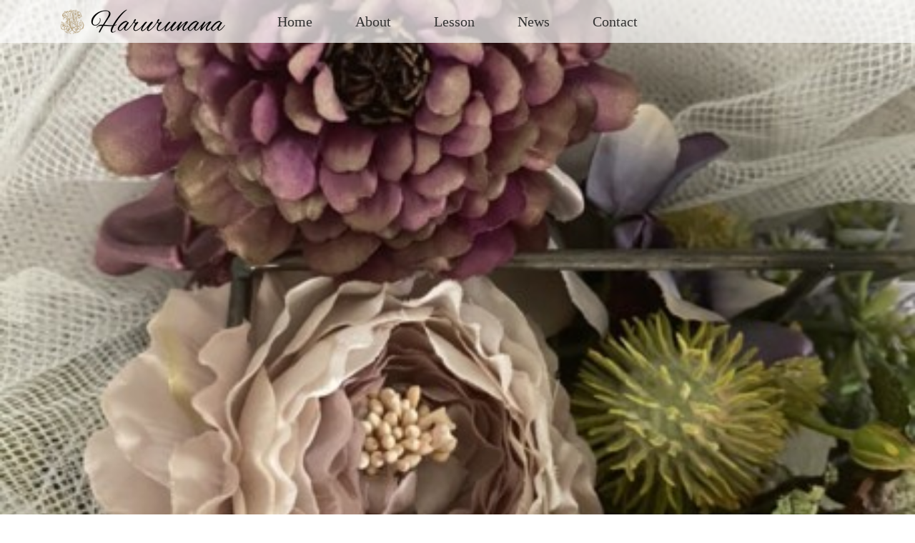

--- FILE ---
content_type: text/html; charset=UTF-8
request_url: https://harurunana.com/asuka3/
body_size: 16015
content:
<!DOCTYPE html>
<html class="pc" dir="ltr" lang="ja" prefix="og: https://ogp.me/ns#">
<head prefix="og: https://ogp.me/ns# fb: https://ogp.me/ns/fb#">
<meta charset="UTF-8">
<!--[if IE]><meta http-equiv="X-UA-Compatible" content="IE=edge"><![endif]-->
<meta name="viewport" content="width=device-width">
<title>asuka3 | Haruruna'na ハルルナーナ</title>
<meta name="description" content="花と雑貨で彩る - 私だけの特別な湘南時間 -">
<meta property="og:type" content="article">
<meta property="og:url" content="https://harurunana.com/asuka3/">
<meta property="og:title" content="asuka3 | Haruruna'na ハルルナーナ">
<meta property="og:description" content="花と雑貨で彩る - 私だけの特別な湘南時間 -">
<meta property="og:site_name" content="Haruruna&#039;na ハルルナーナ">
<meta property="og:image" content="https://harurunana.com/wp-content/uploads/2024/04/olu.jpg">
<meta property="og:image:secure_url" content="https://harurunana.com/wp-content/uploads/2024/04/olu.jpg"> 
<meta property="og:image:width" content="1563"> 
<meta property="og:image:height" content="2081">
<meta property="fb:app_id" content="476775689952586">
<meta name="twitter:card" content="summary">
<meta name="twitter:title" content="asuka3 | Haruruna'na ハルルナーナ">
<meta property="twitter:description" content="花と雑貨で彩る - 私だけの特別な湘南時間 -">
<meta name="twitter:image:src" content="https://harurunana.com/wp-content/uploads/2024/04/olu.jpg">
<link rel="pingback" href="https://harurunana.com/xmlrpc.php">

		<!-- All in One SEO 4.9.1.1 - aioseo.com -->
	<meta name="robots" content="max-image-preview:large" />
	<meta name="author" content="harurunana"/>
	<link rel="canonical" href="https://harurunana.com/asuka3/" />
	<meta name="generator" content="All in One SEO (AIOSEO) 4.9.1.1" />
		<meta property="og:locale" content="ja_JP" />
		<meta property="og:site_name" content="Haruruna&#039;na" />
		<meta property="og:type" content="article" />
		<meta property="og:title" content="asuka3 | Haruruna&#039;na ハルルナーナ" />
		<meta property="og:url" content="https://harurunana.com/asuka3/" />
		<meta property="fb:app_id" content="476775689952586" />
		<meta property="fb:admins" content="243929949431812" />
		<meta property="og:image" content="https://harurunana.com/wp-content/uploads/2020/09/rogo.png" />
		<meta property="og:image:secure_url" content="https://harurunana.com/wp-content/uploads/2020/09/rogo.png" />
		<meta property="og:image:width" content="125" />
		<meta property="og:image:height" content="50" />
		<meta property="article:published_time" content="2021-07-19T22:51:35+00:00" />
		<meta property="article:modified_time" content="2021-07-19T22:51:35+00:00" />
		<meta name="twitter:card" content="summary" />
		<meta name="twitter:title" content="asuka3 | Haruruna&#039;na ハルルナーナ" />
		<meta name="twitter:image" content="https://harurunana.com/wp-content/uploads/2020/09/rogo.png" />
		<script type="application/ld+json" class="aioseo-schema">
			{"@context":"https:\/\/schema.org","@graph":[{"@type":"BreadcrumbList","@id":"https:\/\/harurunana.com\/asuka3\/#breadcrumblist","itemListElement":[{"@type":"ListItem","@id":"https:\/\/harurunana.com#listItem","position":1,"name":"\u30db\u30fc\u30e0","item":"https:\/\/harurunana.com","nextItem":{"@type":"ListItem","@id":"https:\/\/harurunana.com\/asuka3\/#listItem","name":"asuka3"}},{"@type":"ListItem","@id":"https:\/\/harurunana.com\/asuka3\/#listItem","position":2,"name":"asuka3","previousItem":{"@type":"ListItem","@id":"https:\/\/harurunana.com#listItem","name":"\u30db\u30fc\u30e0"}}]},{"@type":"ItemPage","@id":"https:\/\/harurunana.com\/asuka3\/#itempage","url":"https:\/\/harurunana.com\/asuka3\/","name":"asuka3 | Haruruna'na \u30cf\u30eb\u30eb\u30ca\u30fc\u30ca","inLanguage":"ja","isPartOf":{"@id":"https:\/\/harurunana.com\/#website"},"breadcrumb":{"@id":"https:\/\/harurunana.com\/asuka3\/#breadcrumblist"},"author":{"@id":"https:\/\/harurunana.com\/author\/harurunana\/#author"},"creator":{"@id":"https:\/\/harurunana.com\/author\/harurunana\/#author"},"datePublished":"2021-07-20T07:51:35+09:00","dateModified":"2021-07-20T07:51:35+09:00"},{"@type":"Organization","@id":"https:\/\/harurunana.com\/#organization","name":"harurunana","description":"\u82b1\u3068\u96d1\u8ca8\u3067\u5f69\u308b - \u79c1\u3060\u3051\u306e\u7279\u5225\u306a\u6e58\u5357\u6642\u9593 -","url":"https:\/\/harurunana.com\/","logo":{"@type":"ImageObject","url":"https:\/\/harurunana.com\/wp-content\/uploads\/2020\/09\/rogo.png","@id":"https:\/\/harurunana.com\/asuka3\/#organizationLogo","width":125,"height":50},"image":{"@id":"https:\/\/harurunana.com\/asuka3\/#organizationLogo"},"sameAs":["https:\/\/www.instagram.com\/harurunana_\/"]},{"@type":"Person","@id":"https:\/\/harurunana.com\/author\/harurunana\/#author","url":"https:\/\/harurunana.com\/author\/harurunana\/","name":"harurunana","image":{"@type":"ImageObject","@id":"https:\/\/harurunana.com\/asuka3\/#authorImage","url":"https:\/\/secure.gravatar.com\/avatar\/837b9191e3359e3f49a7914f33ff29099c8af252214da3cdd696e55c01a06acd?s=96&d=mm&r=g","width":96,"height":96,"caption":"harurunana"},"sameAs":["https:\/\/www.instagram.com\/harurunana_\/"]},{"@type":"WebSite","@id":"https:\/\/harurunana.com\/#website","url":"https:\/\/harurunana.com\/","name":"Haruruna'na","alternateName":"\u30cf\u30eb\u30eb\u30ca\u30fc\u30ca","description":"\u82b1\u3068\u96d1\u8ca8\u3067\u5f69\u308b - \u79c1\u3060\u3051\u306e\u7279\u5225\u306a\u6e58\u5357\u6642\u9593 -","inLanguage":"ja","publisher":{"@id":"https:\/\/harurunana.com\/#organization"}}]}
		</script>
		<!-- All in One SEO -->

<link rel='dns-prefetch' href='//webfonts.xserver.jp' />
<link rel="alternate" type="application/rss+xml" title="Haruruna&#039;na ハルルナーナ &raquo; フィード" href="https://harurunana.com/feed/" />
<link rel="alternate" type="application/rss+xml" title="Haruruna&#039;na ハルルナーナ &raquo; コメントフィード" href="https://harurunana.com/comments/feed/" />
<link rel="alternate" type="application/rss+xml" title="Haruruna&#039;na ハルルナーナ &raquo; asuka3 のコメントのフィード" href="https://harurunana.com/feed/?attachment_id=1982" />
<link rel="alternate" title="oEmbed (JSON)" type="application/json+oembed" href="https://harurunana.com/wp-json/oembed/1.0/embed?url=https%3A%2F%2Fharurunana.com%2Fasuka3%2F" />
<link rel="alternate" title="oEmbed (XML)" type="text/xml+oembed" href="https://harurunana.com/wp-json/oembed/1.0/embed?url=https%3A%2F%2Fharurunana.com%2Fasuka3%2F&#038;format=xml" />
<link rel="preconnect" href="https://fonts.googleapis.com">
<link rel="preconnect" href="https://fonts.gstatic.com" crossorigin>
<link href="https://fonts.googleapis.com/css2?family=Noto+Sans+JP:wght@400;600" rel="stylesheet">
<style id='wp-img-auto-sizes-contain-inline-css' type='text/css'>
img:is([sizes=auto i],[sizes^="auto," i]){contain-intrinsic-size:3000px 1500px}
/*# sourceURL=wp-img-auto-sizes-contain-inline-css */
</style>
<link rel='stylesheet' id='style-css' href='https://harurunana.com/wp-content/themes/lotus_tcd039/style.css?ver=3.1.1' type='text/css' media='all' />
<link rel='stylesheet' id='sbi_styles-css' href='https://harurunana.com/wp-content/plugins/instagram-feed/css/sbi-styles.min.css?ver=6.10.0' type='text/css' media='all' />
<style id='wp-emoji-styles-inline-css' type='text/css'>

	img.wp-smiley, img.emoji {
		display: inline !important;
		border: none !important;
		box-shadow: none !important;
		height: 1em !important;
		width: 1em !important;
		margin: 0 0.07em !important;
		vertical-align: -0.1em !important;
		background: none !important;
		padding: 0 !important;
	}
/*# sourceURL=wp-emoji-styles-inline-css */
</style>
<style id='wp-block-library-inline-css' type='text/css'>
:root{--wp-block-synced-color:#7a00df;--wp-block-synced-color--rgb:122,0,223;--wp-bound-block-color:var(--wp-block-synced-color);--wp-editor-canvas-background:#ddd;--wp-admin-theme-color:#007cba;--wp-admin-theme-color--rgb:0,124,186;--wp-admin-theme-color-darker-10:#006ba1;--wp-admin-theme-color-darker-10--rgb:0,107,160.5;--wp-admin-theme-color-darker-20:#005a87;--wp-admin-theme-color-darker-20--rgb:0,90,135;--wp-admin-border-width-focus:2px}@media (min-resolution:192dpi){:root{--wp-admin-border-width-focus:1.5px}}.wp-element-button{cursor:pointer}:root .has-very-light-gray-background-color{background-color:#eee}:root .has-very-dark-gray-background-color{background-color:#313131}:root .has-very-light-gray-color{color:#eee}:root .has-very-dark-gray-color{color:#313131}:root .has-vivid-green-cyan-to-vivid-cyan-blue-gradient-background{background:linear-gradient(135deg,#00d084,#0693e3)}:root .has-purple-crush-gradient-background{background:linear-gradient(135deg,#34e2e4,#4721fb 50%,#ab1dfe)}:root .has-hazy-dawn-gradient-background{background:linear-gradient(135deg,#faaca8,#dad0ec)}:root .has-subdued-olive-gradient-background{background:linear-gradient(135deg,#fafae1,#67a671)}:root .has-atomic-cream-gradient-background{background:linear-gradient(135deg,#fdd79a,#004a59)}:root .has-nightshade-gradient-background{background:linear-gradient(135deg,#330968,#31cdcf)}:root .has-midnight-gradient-background{background:linear-gradient(135deg,#020381,#2874fc)}:root{--wp--preset--font-size--normal:16px;--wp--preset--font-size--huge:42px}.has-regular-font-size{font-size:1em}.has-larger-font-size{font-size:2.625em}.has-normal-font-size{font-size:var(--wp--preset--font-size--normal)}.has-huge-font-size{font-size:var(--wp--preset--font-size--huge)}.has-text-align-center{text-align:center}.has-text-align-left{text-align:left}.has-text-align-right{text-align:right}.has-fit-text{white-space:nowrap!important}#end-resizable-editor-section{display:none}.aligncenter{clear:both}.items-justified-left{justify-content:flex-start}.items-justified-center{justify-content:center}.items-justified-right{justify-content:flex-end}.items-justified-space-between{justify-content:space-between}.screen-reader-text{border:0;clip-path:inset(50%);height:1px;margin:-1px;overflow:hidden;padding:0;position:absolute;width:1px;word-wrap:normal!important}.screen-reader-text:focus{background-color:#ddd;clip-path:none;color:#444;display:block;font-size:1em;height:auto;left:5px;line-height:normal;padding:15px 23px 14px;text-decoration:none;top:5px;width:auto;z-index:100000}html :where(.has-border-color){border-style:solid}html :where([style*=border-top-color]){border-top-style:solid}html :where([style*=border-right-color]){border-right-style:solid}html :where([style*=border-bottom-color]){border-bottom-style:solid}html :where([style*=border-left-color]){border-left-style:solid}html :where([style*=border-width]){border-style:solid}html :where([style*=border-top-width]){border-top-style:solid}html :where([style*=border-right-width]){border-right-style:solid}html :where([style*=border-bottom-width]){border-bottom-style:solid}html :where([style*=border-left-width]){border-left-style:solid}html :where(img[class*=wp-image-]){height:auto;max-width:100%}:where(figure){margin:0 0 1em}html :where(.is-position-sticky){--wp-admin--admin-bar--position-offset:var(--wp-admin--admin-bar--height,0px)}@media screen and (max-width:600px){html :where(.is-position-sticky){--wp-admin--admin-bar--position-offset:0px}}

/*# sourceURL=wp-block-library-inline-css */
</style><style id='global-styles-inline-css' type='text/css'>
:root{--wp--preset--aspect-ratio--square: 1;--wp--preset--aspect-ratio--4-3: 4/3;--wp--preset--aspect-ratio--3-4: 3/4;--wp--preset--aspect-ratio--3-2: 3/2;--wp--preset--aspect-ratio--2-3: 2/3;--wp--preset--aspect-ratio--16-9: 16/9;--wp--preset--aspect-ratio--9-16: 9/16;--wp--preset--color--black: #000000;--wp--preset--color--cyan-bluish-gray: #abb8c3;--wp--preset--color--white: #ffffff;--wp--preset--color--pale-pink: #f78da7;--wp--preset--color--vivid-red: #cf2e2e;--wp--preset--color--luminous-vivid-orange: #ff6900;--wp--preset--color--luminous-vivid-amber: #fcb900;--wp--preset--color--light-green-cyan: #7bdcb5;--wp--preset--color--vivid-green-cyan: #00d084;--wp--preset--color--pale-cyan-blue: #8ed1fc;--wp--preset--color--vivid-cyan-blue: #0693e3;--wp--preset--color--vivid-purple: #9b51e0;--wp--preset--gradient--vivid-cyan-blue-to-vivid-purple: linear-gradient(135deg,rgb(6,147,227) 0%,rgb(155,81,224) 100%);--wp--preset--gradient--light-green-cyan-to-vivid-green-cyan: linear-gradient(135deg,rgb(122,220,180) 0%,rgb(0,208,130) 100%);--wp--preset--gradient--luminous-vivid-amber-to-luminous-vivid-orange: linear-gradient(135deg,rgb(252,185,0) 0%,rgb(255,105,0) 100%);--wp--preset--gradient--luminous-vivid-orange-to-vivid-red: linear-gradient(135deg,rgb(255,105,0) 0%,rgb(207,46,46) 100%);--wp--preset--gradient--very-light-gray-to-cyan-bluish-gray: linear-gradient(135deg,rgb(238,238,238) 0%,rgb(169,184,195) 100%);--wp--preset--gradient--cool-to-warm-spectrum: linear-gradient(135deg,rgb(74,234,220) 0%,rgb(151,120,209) 20%,rgb(207,42,186) 40%,rgb(238,44,130) 60%,rgb(251,105,98) 80%,rgb(254,248,76) 100%);--wp--preset--gradient--blush-light-purple: linear-gradient(135deg,rgb(255,206,236) 0%,rgb(152,150,240) 100%);--wp--preset--gradient--blush-bordeaux: linear-gradient(135deg,rgb(254,205,165) 0%,rgb(254,45,45) 50%,rgb(107,0,62) 100%);--wp--preset--gradient--luminous-dusk: linear-gradient(135deg,rgb(255,203,112) 0%,rgb(199,81,192) 50%,rgb(65,88,208) 100%);--wp--preset--gradient--pale-ocean: linear-gradient(135deg,rgb(255,245,203) 0%,rgb(182,227,212) 50%,rgb(51,167,181) 100%);--wp--preset--gradient--electric-grass: linear-gradient(135deg,rgb(202,248,128) 0%,rgb(113,206,126) 100%);--wp--preset--gradient--midnight: linear-gradient(135deg,rgb(2,3,129) 0%,rgb(40,116,252) 100%);--wp--preset--font-size--small: 13px;--wp--preset--font-size--medium: 20px;--wp--preset--font-size--large: 36px;--wp--preset--font-size--x-large: 42px;--wp--preset--spacing--20: 0.44rem;--wp--preset--spacing--30: 0.67rem;--wp--preset--spacing--40: 1rem;--wp--preset--spacing--50: 1.5rem;--wp--preset--spacing--60: 2.25rem;--wp--preset--spacing--70: 3.38rem;--wp--preset--spacing--80: 5.06rem;--wp--preset--shadow--natural: 6px 6px 9px rgba(0, 0, 0, 0.2);--wp--preset--shadow--deep: 12px 12px 50px rgba(0, 0, 0, 0.4);--wp--preset--shadow--sharp: 6px 6px 0px rgba(0, 0, 0, 0.2);--wp--preset--shadow--outlined: 6px 6px 0px -3px rgb(255, 255, 255), 6px 6px rgb(0, 0, 0);--wp--preset--shadow--crisp: 6px 6px 0px rgb(0, 0, 0);}:where(.is-layout-flex){gap: 0.5em;}:where(.is-layout-grid){gap: 0.5em;}body .is-layout-flex{display: flex;}.is-layout-flex{flex-wrap: wrap;align-items: center;}.is-layout-flex > :is(*, div){margin: 0;}body .is-layout-grid{display: grid;}.is-layout-grid > :is(*, div){margin: 0;}:where(.wp-block-columns.is-layout-flex){gap: 2em;}:where(.wp-block-columns.is-layout-grid){gap: 2em;}:where(.wp-block-post-template.is-layout-flex){gap: 1.25em;}:where(.wp-block-post-template.is-layout-grid){gap: 1.25em;}.has-black-color{color: var(--wp--preset--color--black) !important;}.has-cyan-bluish-gray-color{color: var(--wp--preset--color--cyan-bluish-gray) !important;}.has-white-color{color: var(--wp--preset--color--white) !important;}.has-pale-pink-color{color: var(--wp--preset--color--pale-pink) !important;}.has-vivid-red-color{color: var(--wp--preset--color--vivid-red) !important;}.has-luminous-vivid-orange-color{color: var(--wp--preset--color--luminous-vivid-orange) !important;}.has-luminous-vivid-amber-color{color: var(--wp--preset--color--luminous-vivid-amber) !important;}.has-light-green-cyan-color{color: var(--wp--preset--color--light-green-cyan) !important;}.has-vivid-green-cyan-color{color: var(--wp--preset--color--vivid-green-cyan) !important;}.has-pale-cyan-blue-color{color: var(--wp--preset--color--pale-cyan-blue) !important;}.has-vivid-cyan-blue-color{color: var(--wp--preset--color--vivid-cyan-blue) !important;}.has-vivid-purple-color{color: var(--wp--preset--color--vivid-purple) !important;}.has-black-background-color{background-color: var(--wp--preset--color--black) !important;}.has-cyan-bluish-gray-background-color{background-color: var(--wp--preset--color--cyan-bluish-gray) !important;}.has-white-background-color{background-color: var(--wp--preset--color--white) !important;}.has-pale-pink-background-color{background-color: var(--wp--preset--color--pale-pink) !important;}.has-vivid-red-background-color{background-color: var(--wp--preset--color--vivid-red) !important;}.has-luminous-vivid-orange-background-color{background-color: var(--wp--preset--color--luminous-vivid-orange) !important;}.has-luminous-vivid-amber-background-color{background-color: var(--wp--preset--color--luminous-vivid-amber) !important;}.has-light-green-cyan-background-color{background-color: var(--wp--preset--color--light-green-cyan) !important;}.has-vivid-green-cyan-background-color{background-color: var(--wp--preset--color--vivid-green-cyan) !important;}.has-pale-cyan-blue-background-color{background-color: var(--wp--preset--color--pale-cyan-blue) !important;}.has-vivid-cyan-blue-background-color{background-color: var(--wp--preset--color--vivid-cyan-blue) !important;}.has-vivid-purple-background-color{background-color: var(--wp--preset--color--vivid-purple) !important;}.has-black-border-color{border-color: var(--wp--preset--color--black) !important;}.has-cyan-bluish-gray-border-color{border-color: var(--wp--preset--color--cyan-bluish-gray) !important;}.has-white-border-color{border-color: var(--wp--preset--color--white) !important;}.has-pale-pink-border-color{border-color: var(--wp--preset--color--pale-pink) !important;}.has-vivid-red-border-color{border-color: var(--wp--preset--color--vivid-red) !important;}.has-luminous-vivid-orange-border-color{border-color: var(--wp--preset--color--luminous-vivid-orange) !important;}.has-luminous-vivid-amber-border-color{border-color: var(--wp--preset--color--luminous-vivid-amber) !important;}.has-light-green-cyan-border-color{border-color: var(--wp--preset--color--light-green-cyan) !important;}.has-vivid-green-cyan-border-color{border-color: var(--wp--preset--color--vivid-green-cyan) !important;}.has-pale-cyan-blue-border-color{border-color: var(--wp--preset--color--pale-cyan-blue) !important;}.has-vivid-cyan-blue-border-color{border-color: var(--wp--preset--color--vivid-cyan-blue) !important;}.has-vivid-purple-border-color{border-color: var(--wp--preset--color--vivid-purple) !important;}.has-vivid-cyan-blue-to-vivid-purple-gradient-background{background: var(--wp--preset--gradient--vivid-cyan-blue-to-vivid-purple) !important;}.has-light-green-cyan-to-vivid-green-cyan-gradient-background{background: var(--wp--preset--gradient--light-green-cyan-to-vivid-green-cyan) !important;}.has-luminous-vivid-amber-to-luminous-vivid-orange-gradient-background{background: var(--wp--preset--gradient--luminous-vivid-amber-to-luminous-vivid-orange) !important;}.has-luminous-vivid-orange-to-vivid-red-gradient-background{background: var(--wp--preset--gradient--luminous-vivid-orange-to-vivid-red) !important;}.has-very-light-gray-to-cyan-bluish-gray-gradient-background{background: var(--wp--preset--gradient--very-light-gray-to-cyan-bluish-gray) !important;}.has-cool-to-warm-spectrum-gradient-background{background: var(--wp--preset--gradient--cool-to-warm-spectrum) !important;}.has-blush-light-purple-gradient-background{background: var(--wp--preset--gradient--blush-light-purple) !important;}.has-blush-bordeaux-gradient-background{background: var(--wp--preset--gradient--blush-bordeaux) !important;}.has-luminous-dusk-gradient-background{background: var(--wp--preset--gradient--luminous-dusk) !important;}.has-pale-ocean-gradient-background{background: var(--wp--preset--gradient--pale-ocean) !important;}.has-electric-grass-gradient-background{background: var(--wp--preset--gradient--electric-grass) !important;}.has-midnight-gradient-background{background: var(--wp--preset--gradient--midnight) !important;}.has-small-font-size{font-size: var(--wp--preset--font-size--small) !important;}.has-medium-font-size{font-size: var(--wp--preset--font-size--medium) !important;}.has-large-font-size{font-size: var(--wp--preset--font-size--large) !important;}.has-x-large-font-size{font-size: var(--wp--preset--font-size--x-large) !important;}
/*# sourceURL=global-styles-inline-css */
</style>

<style id='classic-theme-styles-inline-css' type='text/css'>
/*! This file is auto-generated */
.wp-block-button__link{color:#fff;background-color:#32373c;border-radius:9999px;box-shadow:none;text-decoration:none;padding:calc(.667em + 2px) calc(1.333em + 2px);font-size:1.125em}.wp-block-file__button{background:#32373c;color:#fff;text-decoration:none}
/*# sourceURL=/wp-includes/css/classic-themes.min.css */
</style>
<link rel='stylesheet' id='contact-form-7-css' href='https://harurunana.com/wp-content/plugins/contact-form-7/includes/css/styles.css?ver=6.1.4' type='text/css' media='all' />
<link rel='stylesheet' id='foobox-free-min-css' href='https://harurunana.com/wp-content/plugins/foobox-image-lightbox/free/css/foobox.free.min.css?ver=2.7.35' type='text/css' media='all' />
<link rel='stylesheet' id='toc-screen-css' href='https://harurunana.com/wp-content/plugins/table-of-contents-plus/screen.min.css?ver=2411.1' type='text/css' media='all' />
<style id='toc-screen-inline-css' type='text/css'>
div#toc_container ul li {font-size: 16px;}
/*# sourceURL=toc-screen-inline-css */
</style>
<link rel='stylesheet' id='xo-slider-css' href='https://harurunana.com/wp-content/plugins/xo-liteslider/css/base.min.css?ver=3.8.6' type='text/css' media='all' />
<link rel='stylesheet' id='xo-swiper-css' href='https://harurunana.com/wp-content/plugins/xo-liteslider/assets/vendor/swiper/swiper-bundle.min.css?ver=3.8.6' type='text/css' media='all' />
<style>:root {
  --tcd-font-type1: Arial,"Hiragino Sans","Yu Gothic Medium","Meiryo",sans-serif;
  --tcd-font-type2: "Times New Roman",Times,"Yu Mincho","游明朝","游明朝体","Hiragino Mincho Pro",serif;
  --tcd-font-type3: Palatino,"Yu Kyokasho","游教科書体","UD デジタル 教科書体 N","游明朝","游明朝体","Hiragino Mincho Pro","Meiryo",serif;
  --tcd-font-type-logo: "Noto Sans JP",sans-serif;
}</style>
<script type="text/javascript" src="https://harurunana.com/wp-includes/js/jquery/jquery.min.js?ver=3.7.1" id="jquery-core-js"></script>
<script type="text/javascript" src="https://harurunana.com/wp-includes/js/jquery/jquery-migrate.min.js?ver=3.4.1" id="jquery-migrate-js"></script>
<script type="text/javascript" src="//webfonts.xserver.jp/js/xserverv3.js?fadein=0&amp;ver=2.0.9" id="typesquare_std-js"></script>
<script type="text/javascript" id="foobox-free-min-js-before">
/* <![CDATA[ */
/* Run FooBox FREE (v2.7.35) */
var FOOBOX = window.FOOBOX = {
	ready: true,
	disableOthers: false,
	o: {wordpress: { enabled: true }, countMessage:'image %index of %total', captions: { dataTitle: ["captionTitle","title"], dataDesc: ["captionDesc","description"] }, rel: '', excludes:'.fbx-link,.nofoobox,.nolightbox,a[href*="pinterest.com/pin/create/button/"]', affiliate : { enabled: false }},
	selectors: [
		".foogallery-container.foogallery-lightbox-foobox", ".foogallery-container.foogallery-lightbox-foobox-free", ".gallery", ".wp-block-gallery", ".wp-caption", ".wp-block-image", "a:has(img[class*=wp-image-])", ".foobox"
	],
	pre: function( $ ){
		// Custom JavaScript (Pre)
		
	},
	post: function( $ ){
		// Custom JavaScript (Post)
		
		// Custom Captions Code
		
	},
	custom: function( $ ){
		// Custom Extra JS
		
	}
};
//# sourceURL=foobox-free-min-js-before
/* ]]> */
</script>
<script type="text/javascript" src="https://harurunana.com/wp-content/plugins/foobox-image-lightbox/free/js/foobox.free.min.js?ver=2.7.35" id="foobox-free-min-js"></script>
<link rel="https://api.w.org/" href="https://harurunana.com/wp-json/" /><link rel="alternate" title="JSON" type="application/json" href="https://harurunana.com/wp-json/wp/v2/media/1982" /><link rel='shortlink' href='https://harurunana.com/?p=1982' />

<link rel="stylesheet" href="https://harurunana.com/wp-content/themes/lotus_tcd039/css/design-plus.css?ver=3.1.1">
<link rel="stylesheet" media="screen and (max-width:770px)" href="https://harurunana.com/wp-content/themes/lotus_tcd039/responsive.css?ver=3.1.1">
<link rel="stylesheet" href="https://harurunana.com/wp-content/themes/lotus_tcd039/css/footer-bar.css?ver=3.1.1">

<script src="https://harurunana.com/wp-content/themes/lotus_tcd039/js/jquery.easing.1.3.js?ver=3.1.1"></script>
<script src="https://harurunana.com/wp-content/themes/lotus_tcd039/js/jscript.js?ver=3.1.1"></script>
<script src="https://harurunana.com/wp-content/themes/lotus_tcd039/js/functions.js?ver=3.1.1"></script>
<script src="https://harurunana.com/wp-content/themes/lotus_tcd039/js/comment.js?ver=3.1.1"></script>
<script src="https://harurunana.com/wp-content/themes/lotus_tcd039/js/header_fix.js?ver=3.1.1"></script>

<style type="text/css">
body, input, textarea { font-family: var(--tcd-font-type3); }
.rich_font { font-family: var(--tcd-font-type3); }
.rich_font_logo { font-family: var(--tcd-font-type-logo); font-weight: bold !important;}

body { font-size:16px; }

.pc #header .logo { font-size:24px; }
.mobile #header .logo { font-size:18px; }
.pc #header .desc { font-size:12px; }
#footer_logo .logo { font-size:24px; }
#footer_logo .desc { font-size:12px; }
.pc #header #logo_text_fixed .logo { font-size:20px; }

.index_box_list .image img, #index_blog_list li .image img, #related_post li a.image img, .styled_post_list1 .image img, #recent_news .image img{
  -webkit-transition: all 0.35s ease-in-out; -moz-transition: all 0.35s ease-in-out; transition: all 0.35s ease-in-out;
  -webkit-transform: scale(1); -moz-transform: scale(1); -ms-transform: scale(1); -o-transform: scale(1); transform: scale(1);
  -webkit-backface-visibility:hidden; backface-visibility:hidden;
}
.index_box_list .image a:hover img, #index_blog_list li .image:hover img, #related_post li a.image:hover img, .styled_post_list1 .image:hover img, #recent_news .image:hover img{
 -webkit-transform: scale(1.2); -moz-transform: scale(1.2); -ms-transform: scale(1.2); -o-transform: scale(1.2); transform: scale(1.2);
}

.pc .home #header_top{ background:rgba(255,255,255,1) }
.pc .home #global_menu{ background:rgba(255,255,255,0.7) }
.pc .header_fix #header{ background:rgba(255,255,255,1) }
	.pc .not_home #header{ background:rgba(255,255,255,0.7) }
.pc .not_home.header_fix2 #header{ background:rgba(255,255,255,1) }
.pc #global_menu > ul > li > a{ color:#333333; }

.pc #index_content2 .catchphrase .headline { font-size:40px; }
.pc #index_content2 .catchphrase .desc { font-size:20px; }

#post_title { font-size:36px; }
.post_content { font-size:16px; }

.post_content a:not(.q_button), .pc #global_menu > ul > li.active > a, .pc #global_menu li.current-menu-item > a, .pc #global_menu > ul > li > a:hover, #header_logo .logo a:hover, #bread_crumb li.home a:hover:before, #bread_crumb li a:hover,
 .footer_menu li:first-child a, .footer_menu li:only-child a, #previous_next_post a:hover, .color_headline
  { color:#D86F7C; }

.post_content a:hover:not(.q_button) { color:#ecb7be; }
a:hover{ color:#D86F7C; }

.pc #global_menu ul ul a, #return_top a, .next_page_link a:hover, .page_navi a:hover, .collapse_category_list li a:hover .count, .index_archive_link a:hover, .slick-arrow:hover, #header_logo_index .link:hover,
 #previous_next_page a:hover, .page_navi p.back a:hover, .collapse_category_list li a:hover .count, .mobile #global_menu li a:hover,
  #wp-calendar td a:hover, #wp-calendar #prev a:hover, #wp-calendar #next a:hover, .widget_search #search-btn input:hover, .widget_search #searchsubmit:hover, .side_widget.google_search #searchsubmit:hover,
   #submit_comment:hover, #comment_header ul li a:hover, #comment_header ul li.comment_switch_active a, #comment_header #comment_closed p, #post_pagination a:hover, #post_pagination p, a.menu_button:hover, .mobile .footer_menu a:hover, .mobile #footer_menu_bottom li a:hover
    { background-color:#D86F7C; }

.pc #global_menu ul ul a:hover, #return_top a:hover
 { background-color:#551111; }

.side_headline, #footer_address, #recent_news .headline, .page_navi span.current
 { background-color:#A14A46; }

#index_content1_top
 { background-color:#F1D2D0; }

#comment_textarea textarea:focus, #guest_info input:focus, #comment_header ul li a:hover, #comment_header ul li.comment_switch_active a, #comment_header #comment_closed p
 { border-color:#D86F7C; }

#comment_header ul li.comment_switch_active a:after, #comment_header #comment_closed p:after
 { border-color:#D86F7C transparent transparent transparent; }

.collapse_category_list li a:before
 { border-color: transparent transparent transparent #D86F7C; }


  #site_loader_spinner { border:4px solid rgba(216,111,124,0.2); border-top-color:#D86F7C; }

/* メニューの親項目 */
.pc #global_menu > ul > li > a {
    font-size: 20px;
}

/* PC版グローバルメニューの副項目のリンク（テキスト部分） */
.pc #global_menu > ul > li ul li a {
    font-size: 18px; /* 例: 親項目より少し小さくする */
}

#index_news_banner .desc {
    font-size: 16px;
}

.index_box_list .desc { font-size: 16px; } /* 説明文箇所の変更 */

</style>


<script type="text/javascript">
jQuery(document).ready(function($){
  $('a')
    .not('a[href*="#"], a[href^="tel"], [href^="javascript:void(0);"], a[target="_blank"]')
    .on('click', function(e){
      // ⌘キー、Ctrlキー、Shiftキー、ホイールクリックはデフォルト動作を許可
      if (e.metaKey || e.ctrlKey || e.shiftKey || e.which === 2) {
        return;
      }

      var pass = $(this).attr("href");
      $('body').fadeOut();
      setTimeout(function(){
        location.href = pass;
      }, 300);
      return false;
    });
});
</script>


<style type="text/css"></style><noscript><style>.lazyload[data-src]{display:none !important;}</style></noscript><style>.lazyload{background-image:none !important;}.lazyload:before{background-image:none !important;}</style><link rel="icon" href="https://harurunana.com/wp-content/uploads/2025/10/cropped-H-32x32.png" sizes="32x32" />
<link rel="icon" href="https://harurunana.com/wp-content/uploads/2025/10/cropped-H-192x192.png" sizes="192x192" />
<link rel="apple-touch-icon" href="https://harurunana.com/wp-content/uploads/2025/10/cropped-H-180x180.png" />
<meta name="msapplication-TileImage" content="https://harurunana.com/wp-content/uploads/2025/10/cropped-H-270x270.png" />
		<style type="text/css" id="wp-custom-css">
			/* hide reCAPTCHA v3 badge */
.grecaptcha-badge {
    visibility: hidden;
}
		</style>
		</head>
<body id="body" class="attachment wp-singular attachment-template-default single single-attachment postid-1982 attachmentid-1982 attachment-jpeg wp-embed-responsive wp-theme-lotus_tcd039 mobile_header_fix not_home fix_top">

<div id="site_loader_overlay">
 <div id="site_loader_spinner"></div>
</div>

 <div id="header">
  <div id="header_top">
   <div id="header_logo">
    <div id="logo_image">
 <div class="logo">
  <a href="https://harurunana.com/" title="Haruruna&#039;na ハルルナーナ" data-label="Haruruna&#039;na ハルルナーナ"><img class="h_logo lazyload" src="[data-uri]" alt="Haruruna&#039;na ハルルナーナ" title="Haruruna&#039;na ハルルナーナ" data-src="https://harurunana.com/wp-content/uploads/2025/10/300120.png?1764932012" decoding="async" data-eio-rwidth="300" data-eio-rheight="120" /><noscript><img class="h_logo" src="https://harurunana.com/wp-content/uploads/2025/10/300120.png?1764932012" alt="Haruruna&#039;na ハルルナーナ" title="Haruruna&#039;na ハルルナーナ" data-eio="l" /></noscript></a>
 </div>
</div>
   </div>
  </div><!-- END #header_top -->
    <div id="header_bottom">
   <a href="#" class="menu_button"><span>menu</span></a>
   <div id="logo_image_fixed">
 <p class="logo"><a href="https://harurunana.com/" title="Haruruna&#039;na ハルルナーナ"><img class="s_logo lazyload" src="[data-uri]" alt="Haruruna&#039;na ハルルナーナ" title="Haruruna&#039;na ハルルナーナ" data-src="https://harurunana.com/wp-content/uploads/2025/10/26040.png?1764932012" decoding="async" data-eio-rwidth="260" data-eio-rheight="40" /><noscript><img class="s_logo" src="https://harurunana.com/wp-content/uploads/2025/10/26040.png?1764932012" alt="Haruruna&#039;na ハルルナーナ" title="Haruruna&#039;na ハルルナーナ" data-eio="l" /></noscript></a></p>
</div>
   <div id="global_menu">
    <ul id="menu-home" class="menu"><li id="menu-item-823" class="menu-item menu-item-type-post_type menu-item-object-page menu-item-home menu-item-823"><a href="https://harurunana.com/">Home</a></li>
<li id="menu-item-978" class="menu-item menu-item-type-post_type menu-item-object-page menu-item-has-children menu-item-978"><a href="https://harurunana.com/about/">About</a>
<ul class="sub-menu">
	<li id="menu-item-1818" class="menu-item menu-item-type-post_type menu-item-object-page menu-item-1818"><a href="https://harurunana.com/profile/">Profile</a></li>
	<li id="menu-item-4775" class="menu-item menu-item-type-post_type menu-item-object-page menu-item-4775"><a href="https://harurunana.com/harurunana-gallery/">Gallery</a></li>
	<li id="menu-item-1218" class="menu-item menu-item-type-post_type menu-item-object-page menu-item-1218"><a href="https://harurunana.com/lesson-work-collection/">Lesson 作品集</a></li>
</ul>
</li>
<li id="menu-item-968" class="menu-item menu-item-type-post_type menu-item-object-page menu-item-has-children menu-item-968"><a href="https://harurunana.com/lesson/">Lesson</a>
<ul class="sub-menu">
	<li id="menu-item-4765" class="menu-item menu-item-type-post_type menu-item-object-page menu-item-has-children menu-item-4765"><a href="https://harurunana.com/%e3%82%aa%e3%83%ab%e3%83%a2%e3%83%ab%e3%83%96%e3%83%ad%e3%83%b3%e3%82%ba%e3%83%89%e3%83%ac/">オルモルブロンズドレ</a>
	<ul class="sub-menu">
		<li id="menu-item-2484" class="menu-item menu-item-type-post_type menu-item-object-page menu-item-2484"><a href="https://harurunana.com/diploma/">ディプロマレッスン</a></li>
		<li id="menu-item-2485" class="menu-item menu-item-type-post_type menu-item-object-page menu-item-2485"><a href="https://harurunana.com/chandelier/">Step up Lesson1 Chandelier シャンドリエ</a></li>
		<li id="menu-item-2332" class="menu-item menu-item-type-post_type menu-item-object-page menu-item-2332"><a href="https://harurunana.com/ormol-bronze-dore-membersonly/">Ormol Bronze Dore認定校専用ページ</a></li>
		<li id="menu-item-3826" class="menu-item menu-item-type-post_type menu-item-object-page menu-item-3826"><a href="https://harurunana.com/2024-ormol-bronze-dore-exhibition/">2024 Ormol Exhibition</a></li>
	</ul>
</li>
	<li id="menu-item-1931" class="menu-item menu-item-type-post_type menu-item-object-page menu-item-1931"><a href="https://harurunana.com/ormol-bronze-dore%e8%aa%8d%e5%ae%9a%e6%a0%a1/">オルモルブロンズドレ認定校</a></li>
	<li id="menu-item-4768" class="menu-item menu-item-type-post_type menu-item-object-page menu-item-4768"><a href="https://harurunana.com/%e3%83%95%e3%83%ab%e3%83%bc%e3%83%ab%e3%83%ac%e3%83%83%e3%82%b9%e3%83%b3/">フルールレッスン</a></li>
	<li id="menu-item-4767" class="menu-item menu-item-type-post_type menu-item-object-page menu-item-4767"><a href="https://harurunana.com/%e3%82%a6%e3%82%a8%e3%83%87%e3%82%a3%e3%83%b3%e3%82%b0/">ウエディング</a></li>
	<li id="menu-item-4766" class="menu-item menu-item-type-post_type menu-item-object-page menu-item-4766"><a href="https://harurunana.com/%e6%88%90%e4%ba%ba%e5%bc%8f/">成人式</a></li>
	<li id="menu-item-4769" class="menu-item menu-item-type-post_type menu-item-object-page menu-item-4769"><a href="https://harurunana.com/%e3%81%8b%e3%81%94%e3%83%90%e3%83%83%e3%82%af/">かごバック</a></li>
	<li id="menu-item-4937" class="menu-item menu-item-type-post_type menu-item-object-page menu-item-4937"><a href="https://harurunana.com/reve-2/">Reve</a></li>
	<li id="menu-item-1820" class="menu-item menu-item-type-post_type menu-item-object-page menu-item-1820"><a href="https://harurunana.com/reve/">Reve認定校</a></li>
	<li id="menu-item-4771" class="menu-item menu-item-type-post_type menu-item-object-page menu-item-4771"><a href="https://harurunana.com/%e7%89%b9%e5%88%a5%e3%83%ac%e3%83%83%e3%82%b9%e3%83%b3/">特別レッスン</a></li>
</ul>
</li>
<li id="menu-item-1306" class="menu-item menu-item-type-custom menu-item-object-custom menu-item-has-children menu-item-1306"><a href="https://harurunana.com/news/">News</a>
<ul class="sub-menu">
	<li id="menu-item-1706" class="menu-item menu-item-type-post_type menu-item-object-page current_page_parent menu-item-1706"><a href="https://harurunana.com/blog/">Blog</a></li>
	<li id="menu-item-2497" class="menu-item menu-item-type-custom menu-item-object-custom menu-item-2497"><a target="_blank" href="https://harurunana.official.ec/">Shop</a></li>
</ul>
</li>
<li id="menu-item-825" class="menu-item menu-item-type-post_type menu-item-object-page menu-item-has-children menu-item-825"><a href="https://harurunana.com/contact-us/">Contact</a>
<ul class="sub-menu">
	<li id="menu-item-1548" class="menu-item menu-item-type-post_type menu-item-object-page menu-item-privacy-policy menu-item-1548"><a rel="privacy-policy" href="https://harurunana.com/privacy-policy/">プライバシーポリシー</a></li>
</ul>
</li>
</ul>   </div>
  </div><!-- END #header_bottom -->
   </div><!-- END #header -->

    
 <div id="main_contents" class="clearfix">

<div id="header_image">
 <div class="image"><img src="[data-uri]" title="" alt="" data-src="https://harurunana.com/wp-content/uploads/2021/07/asuka3-456x296.jpg" decoding="async" class="lazyload" data-eio-rwidth="456" data-eio-rheight="296" /><noscript><img src="https://harurunana.com/wp-content/uploads/2021/07/asuka3-456x296.jpg" title="" alt="" data-eio="l" /></noscript></div>
 <div class="caption" style="text-shadow:0px 0px 4px #333333; color:#FFFFFF; ">
  <p class="title rich_font" style="font-size:40px;"></p>
 </div>
</div>

<div id="bread_crumb">

<ul class="clearfix" itemscope itemtype="https://schema.org/BreadcrumbList">
 <li itemprop="itemListElement" itemscope itemtype="https://schema.org/ListItem" class="home"><a itemprop="item" href="https://harurunana.com/"><span itemprop="name">ホーム</span></a><meta itemprop="position" content="1" /></li>

 <li itemprop="itemListElement" itemscope itemtype="https://schema.org/ListItem"><a itemprop="item" href="https://harurunana.com/blog/"><span itemprop="name">Blog</span></a><meta itemprop="position" content="2" /></li>
 <li itemprop="itemListElement" itemscope itemtype="https://schema.org/ListItem">
   <meta itemprop="position" content="3" /></li>
 <li itemprop="itemListElement" itemscope itemtype="https://schema.org/ListItem" class="last"><span itemprop="name">asuka3</span><meta itemprop="position" content="4" /></li>

</ul>
</div>

<div id="main_col" class="clearfix">

<div id="left_col">

 
 <div id="article">

  
  <ul id="post_meta_top" class="clearfix">
   <li class="date"><time class="entry-date updated" datetime="2021-07-20T07:51:35+09:00">2021.07.20</time></li>     </ul>

  <h1 id="post_title" class="rich_font color_headline">asuka3</h1>

    <div class="single_share clearfix" id="single_share_top">
   
<!--Type1-->

<div id="share_top1">

 

<div class="sns">
<ul class="type1 clearfix">







</ul>
</div>

</div>


<!--Type2-->

<!--Type3-->

<!--Type4-->

<!--Type5-->
  </div>
  
 <!-- banner2 -->
 
  <div class="post_content clearfix">
   <p class="attachment"><a href='https://harurunana.com/wp-content/uploads/2021/07/asuka3-e1626735125221.jpg'><img fetchpriority="high" decoding="async" width="225" height="300" src="[data-uri]" class="attachment-medium size-medium lazyload" alt=""   data-src="https://harurunana.com/wp-content/uploads/2021/07/asuka3-225x300.jpg" data-srcset="https://harurunana.com/wp-content/uploads/2021/07/asuka3-225x300.jpg 225w, https://harurunana.com/wp-content/uploads/2021/07/asuka3-768x1024.jpg 768w, https://harurunana.com/wp-content/uploads/2021/07/asuka3-800x1067.jpg 800w, https://harurunana.com/wp-content/uploads/2021/07/asuka3-e1626735125221.jpg 500w" data-sizes="auto" data-eio-rwidth="225" data-eio-rheight="300" /><noscript><img fetchpriority="high" decoding="async" width="225" height="300" src="https://harurunana.com/wp-content/uploads/2021/07/asuka3-225x300.jpg" class="attachment-medium size-medium" alt="" srcset="https://harurunana.com/wp-content/uploads/2021/07/asuka3-225x300.jpg 225w, https://harurunana.com/wp-content/uploads/2021/07/asuka3-768x1024.jpg 768w, https://harurunana.com/wp-content/uploads/2021/07/asuka3-800x1067.jpg 800w, https://harurunana.com/wp-content/uploads/2021/07/asuka3-e1626735125221.jpg 500w" sizes="(max-width: 225px) 100vw, 225px" data-eio="l" /></noscript></a></p>
     </div>

    <div class="single_share clearfix" id="single_share_bottom">
   
<!--Type1-->

<div id="share_top1">

 

<div class="sns mt10 mb45">
<ul class="type1 clearfix">







</ul>
</div>

</div>


<!--Type2-->

<!--Type3-->

<!--Type4-->

<!--Type5-->
  </div>
  
  
    <div id="previous_next_post" class="clearfix">
     </div>
  
 </div><!-- END #article -->

 <!-- banner1 -->
 
 
  
 

</div><!-- END #left_col -->


  <div id="side_col">
  <div class="side_widget clearfix widget_categories" id="categories-4">
<div class="side_headline"><span>Blog</span></div><form action="https://harurunana.com" method="get"><label class="screen-reader-text" for="cat">Blog</label><select  name='cat' id='cat' class='postform'>
	<option value='-1'>カテゴリーを選択</option>
	<option class="level-0" value="83">WS&nbsp;&nbsp;(5)</option>
	<option class="level-0" value="76">お花&nbsp;&nbsp;(11)</option>
	<option class="level-0" value="79">イベント&nbsp;&nbsp;(22)</option>
	<option class="level-0" value="85">オルモルブロンズドレ&nbsp;&nbsp;(4)</option>
	<option class="level-0" value="78">レッスンのご案内&nbsp;&nbsp;(29)</option>
	<option class="level-0" value="84">三越カルチャーサロンレッスン&nbsp;&nbsp;(2)</option>
	<option class="level-0" value="77">日常&nbsp;&nbsp;(5)</option>
</select>
</form><script type="text/javascript">
/* <![CDATA[ */

( ( dropdownId ) => {
	const dropdown = document.getElementById( dropdownId );
	function onSelectChange() {
		setTimeout( () => {
			if ( 'escape' === dropdown.dataset.lastkey ) {
				return;
			}
			if ( dropdown.value && parseInt( dropdown.value ) > 0 && dropdown instanceof HTMLSelectElement ) {
				dropdown.parentElement.submit();
			}
		}, 250 );
	}
	function onKeyUp( event ) {
		if ( 'Escape' === event.key ) {
			dropdown.dataset.lastkey = 'escape';
		} else {
			delete dropdown.dataset.lastkey;
		}
	}
	function onClick() {
		delete dropdown.dataset.lastkey;
	}
	dropdown.addEventListener( 'keyup', onKeyUp );
	dropdown.addEventListener( 'click', onClick );
	dropdown.addEventListener( 'change', onSelectChange );
})( "cat" );

//# sourceURL=WP_Widget_Categories%3A%3Awidget
/* ]]> */
</script>
</div>
 </div>
 

</div><!-- END #main_col -->


 </div><!-- END #main_contents -->

<div id="footer_wrapper">
 <div id="footer_top">
  <div id="footer_top_inner">

   <!-- footer logo -->
   <div id="footer_logo">
    <div class="logo_area">
 <p class="logo"><a class="rich_font_logo" href="https://harurunana.com/" title="Haruruna&#039;na ハルルナーナ"><img class="f_logo lazyload" src="[data-uri]" alt="Haruruna&#039;na ハルルナーナ" title="Haruruna&#039;na ハルルナーナ" data-src="https://harurunana.com/wp-content/uploads/2025/10/300120-1.png?1764932012" decoding="async" data-eio-rwidth="300" data-eio-rheight="120" /><noscript><img class="f_logo" src="https://harurunana.com/wp-content/uploads/2025/10/300120-1.png?1764932012" alt="Haruruna&#039;na ハルルナーナ" title="Haruruna&#039;na ハルルナーナ" data-eio="l" /></noscript></a></p>
</div>
   </div>

   <!-- footer menu -->
      <div id="footer_menu" class="clearfix">
        <div id="footer-menu1" class="footer_menu clearfix">
     <ul id="menu-footer-menu" class="menu"><li id="menu-item-4845" class="menu-item menu-item-type-post_type menu-item-object-page menu-item-home menu-item-4845"><a href="https://harurunana.com/">Home</a></li>
<li id="menu-item-4846" class="menu-item menu-item-type-post_type menu-item-object-page menu-item-4846"><a href="https://harurunana.com/about/">About</a></li>
<li id="menu-item-4847" class="menu-item menu-item-type-post_type menu-item-object-page menu-item-4847"><a href="https://harurunana.com/profile/">Profile</a></li>
<li id="menu-item-4848" class="menu-item menu-item-type-post_type menu-item-object-page menu-item-4848"><a href="https://harurunana.com/harurunana-gallery/">Gallery</a></li>
<li id="menu-item-4873" class="menu-item menu-item-type-post_type menu-item-object-page menu-item-4873"><a href="https://harurunana.com/lesson-work-collection/">Lesson 作品集</a></li>
<li id="menu-item-4849" class="menu-item menu-item-type-post_type menu-item-object-page menu-item-4849"><a href="https://harurunana.com/contact-us/">Contact</a></li>
</ul>    </div>
            <div id="footer-menu2" class="footer_menu clearfix">
     <ul id="menu-footer-menu02" class="menu"><li id="menu-item-4856" class="menu-item menu-item-type-post_type menu-item-object-page menu-item-4856"><a href="https://harurunana.com/lesson/">Lesson</a></li>
<li id="menu-item-4854" class="menu-item menu-item-type-post_type menu-item-object-page menu-item-4854"><a href="https://harurunana.com/%e3%83%95%e3%83%ab%e3%83%bc%e3%83%ab%e3%83%ac%e3%83%83%e3%82%b9%e3%83%b3/">フルールレッスン</a></li>
<li id="menu-item-4851" class="menu-item menu-item-type-post_type menu-item-object-page menu-item-4851"><a href="https://harurunana.com/%e3%82%a6%e3%82%a8%e3%83%87%e3%82%a3%e3%83%b3%e3%82%b0/">ウエディング</a></li>
<li id="menu-item-4855" class="menu-item menu-item-type-post_type menu-item-object-page menu-item-4855"><a href="https://harurunana.com/%e7%89%b9%e5%88%a5%e3%83%ac%e3%83%83%e3%82%b9%e3%83%b3/">特別レッスン</a></li>
<li id="menu-item-4850" class="menu-item menu-item-type-post_type menu-item-object-page menu-item-4850"><a href="https://harurunana.com/%e3%81%8b%e3%81%94%e3%83%90%e3%83%83%e3%82%af/">かごバック</a></li>
<li id="menu-item-4853" class="menu-item menu-item-type-post_type menu-item-object-page menu-item-4853"><a href="https://harurunana.com/%e6%88%90%e4%ba%ba%e5%bc%8f/">成人式</a></li>
</ul>    </div>
            <div id="footer-menu3" class="footer_menu clearfix">
     <ul id="menu-footer-menu03" class="menu"><li id="menu-item-4857" class="menu-item menu-item-type-post_type menu-item-object-page menu-item-4857"><a href="https://harurunana.com/%e3%82%aa%e3%83%ab%e3%83%a2%e3%83%ab%e3%83%96%e3%83%ad%e3%83%b3%e3%82%ba%e3%83%89%e3%83%ac/">オルモルブロンズドレ</a></li>
<li id="menu-item-4881" class="menu-item menu-item-type-post_type menu-item-object-page menu-item-4881"><a href="https://harurunana.com/ormol-bronze-dore%e8%aa%8d%e5%ae%9a%e6%a0%a1/">Ormol Bronze Dore認定校</a></li>
<li id="menu-item-4858" class="menu-item menu-item-type-post_type menu-item-object-page menu-item-4858"><a href="https://harurunana.com/premiere%e3%80%80/">première　</a></li>
<li id="menu-item-4863" class="menu-item menu-item-type-post_type menu-item-object-page menu-item-4863"><a href="https://harurunana.com/%e6%9d%b1%e5%8c%97/">東北</a></li>
<li id="menu-item-4866" class="menu-item menu-item-type-post_type menu-item-object-page menu-item-4866"><a href="https://harurunana.com/%e9%96%a2%e6%9d%b1/">関東</a></li>
<li id="menu-item-4862" class="menu-item menu-item-type-post_type menu-item-object-page menu-item-4862"><a href="https://harurunana.com/%e6%9d%b1%e4%ba%ac%e9%83%bd/">東京都</a></li>
<li id="menu-item-4864" class="menu-item menu-item-type-post_type menu-item-object-page menu-item-4864"><a href="https://harurunana.com/%e7%a5%9e%e5%a5%88%e5%b7%9d/">神奈川</a></li>
<li id="menu-item-4860" class="menu-item menu-item-type-post_type menu-item-object-page menu-item-4860"><a href="https://harurunana.com/%e4%b8%ad%e9%83%a8/">中部</a></li>
<li id="menu-item-4865" class="menu-item menu-item-type-post_type menu-item-object-page menu-item-4865"><a href="https://harurunana.com/%e8%bf%91%e7%95%bf/">近畿</a></li>
<li id="menu-item-4859" class="menu-item menu-item-type-post_type menu-item-object-page menu-item-4859"><a href="https://harurunana.com/%e4%b8%ad%e5%9b%bd/">中国</a></li>
<li id="menu-item-4861" class="menu-item menu-item-type-post_type menu-item-object-page menu-item-4861"><a href="https://harurunana.com/%e4%b9%9d%e5%b7%9e/">九州</a></li>
<li id="menu-item-4867" class="menu-item menu-item-type-post_type menu-item-object-page menu-item-4867"><a href="https://harurunana.com/deuxieme%e3%80%80/">deuxième　</a></li>
</ul>    </div>
            <div id="footer-menu4" class="footer_menu clearfix">
     <ul id="menu-footer-menu04" class="menu"><li id="menu-item-4875" class="menu-item menu-item-type-post_type menu-item-object-page menu-item-4875"><a href="https://harurunana.com/2024-ormol-bronze-dore-exhibition/">2024 Ormol Bronze Dore Exhibition</a></li>
<li id="menu-item-4868" class="menu-item menu-item-type-post_type menu-item-object-page menu-item-4868"><a href="https://harurunana.com/reve-1/">Reve 1</a></li>
<li id="menu-item-4869" class="menu-item menu-item-type-post_type menu-item-object-page menu-item-4869"><a href="https://harurunana.com/rave2/">Reve 2</a></li>
<li id="menu-item-4870" class="menu-item menu-item-type-post_type menu-item-object-page menu-item-4870"><a href="https://harurunana.com/reve-3-2/">Reve 3</a></li>
<li id="menu-item-4938" class="menu-item menu-item-type-post_type menu-item-object-page menu-item-4938"><a href="https://harurunana.com/reve-2/">Reve</a></li>
<li id="menu-item-4871" class="menu-item menu-item-type-post_type menu-item-object-page menu-item-4871"><a href="https://harurunana.com/reve/">Reve認定校</a></li>
</ul>    </div>
            <div id="footer-menu5" class="footer_menu clearfix">
     <ul id="menu-global-menu05" class="menu"><li id="menu-item-4876" class="menu-item menu-item-type-post_type menu-item-object-page current_page_parent menu-item-4876"><a href="https://harurunana.com/blog/">Blog</a></li>
<li id="menu-item-4877" class="menu-item menu-item-type-post_type menu-item-object-page menu-item-4877"><a href="https://harurunana.com/ormol-bronze-dore-membersonly/">Ormol Bronze Dore認定校専用ページ</a></li>
<li id="menu-item-4878" class="menu-item menu-item-type-post_type menu-item-object-page menu-item-4878"><a href="https://harurunana.com/kiyaku/">オルモルブロンズドレ規約</a></li>
<li id="menu-item-4879" class="menu-item menu-item-type-post_type menu-item-object-page menu-item-4879"><a href="https://harurunana.com/chandelier/">Step up Lesson1 Chandelier シャンドリエ</a></li>
<li id="menu-item-4880" class="menu-item menu-item-type-post_type menu-item-object-page menu-item-4880"><a href="https://harurunana.com/diploma/">ディプロマレッスン</a></li>
</ul>    </div>
            <div id="footer-menu6" class="footer_menu clearfix">
     <ul id="menu-footer-menu06" class="menu"><li id="menu-item-4900" class="menu-item menu-item-type-post_type menu-item-object-page menu-item-4900"><a href="https://harurunana.com/%e3%82%af%e3%83%aa%e3%83%83%e3%83%97%e3%83%86%e3%82%ad%e3%82%b9%e3%83%88/">クリップテキスト</a></li>
<li id="menu-item-4901" class="menu-item menu-item-type-post_type menu-item-object-page menu-item-4901"><a href="https://harurunana.com/%e3%82%b7%e3%83%a3%e3%83%b3%e3%83%89%e3%83%aa%e3%82%a8%e3%82%b8%e3%83%a7%e3%83%b32025%e6%9c%80%e6%96%b0%ef%be%8a%ef%be%9e%ef%bd%b0%ef%bd%bc%ef%be%9e%ef%bd%ae%ef%be%9d/">シャンドリエジョン2025最新ﾊﾞｰｼﾞｮﾝ</a></li>
<li id="menu-item-4902" class="menu-item menu-item-type-post_type menu-item-object-page menu-item-4902"><a href="https://harurunana.com/%e5%b9%b3%e9%9d%a2%e3%80%80%e7%ae%b12025%e5%b9%b48%e6%9c%88%e6%9c%80%e6%96%b0%e3%83%90%e3%83%bc%e3%82%b8%e3%83%a7%e3%83%b3/">平面　箱2025年8月最新バージョン</a></li>
<li id="menu-item-4903" class="menu-item menu-item-type-post_type menu-item-object-page menu-item-4903"><a href="https://harurunana.com/%e7%be%bd%e3%83%9a%e3%83%b3%e3%83%ac%e3%82%b7%e3%83%94/">羽ペンレシピ</a></li>
<li id="menu-item-4904" class="menu-item menu-item-type-post_type menu-item-object-page menu-item-4904"><a href="https://harurunana.com/%e9%a6%99%e6%b0%b4%e7%93%b6%e3%80%80%e7%99%bd/">香水瓶　白</a></li>
</ul>    </div>
       </div>
   

  </div><!-- END #footer_top_inner -->
 </div><!-- END #footer_top -->

    <p id="footer_address"><span class="mr10"> Harurunana -ハルルナーナ-</span><span class="ml10"></span></p>
   
 <div id="footer_bottom">
  <div id="footer_bottom_inner" class="clearfix">
   <!-- social button -->
      <ul class="clearfix" id="footer_social_link">
            <li class="facebook"><a class="target_blank" href="https://www.facebook.com/Harurunana-%E3%83%8F%E3%83%AB%E3%83%AB%E3%83%8A%E3%83%BC%E3%83%8A-243929949431812/">Facebook</a></li>
            <li class="insta"><a class="target_blank" href="https://www.instagram.com/harurunana_/">Instagram</a></li>
                       </ul>
      <p id="copyright">Copyright &copy;&nbsp; <a href="https://harurunana.com/">Haruruna&#039;na ハルルナーナ</a></p>

  </div><!-- END #footer_bottom_inner -->
 </div><!-- END #footer_bottom -->
</div><!-- /footer_wrapper -->


 <div id="return_top">
  <a href="#body"><span>PAGE TOP</span></a>
 </div>


 <script>

 jQuery(window).bind("unload",function(){});

 jQuery(document).ready(function($){

  function after_load() {
   $('#site_loader_spinner').delay(300).addClass('fade_out');
   $('#site_loader_overlay').delay(600).addClass('fade_out');
   $('#site_loader_spinner').delay(600).fadeOut(100);
   $('#site_loader_overlay').delay(900).fadeOut(100);
        }


  $(window).load(function () {
    after_load();
  });
 
  $(function(){
    setTimeout(function(){
      if( $('#site_loader_overlay').is(':visible') ) {
        after_load();
      }
    }, 3000);
  });

 });
 </script>

 
 
 <!-- facebook share button code -->
 <div id="fb-root"></div>
 <script>
 (function(d, s, id) {
   var js, fjs = d.getElementsByTagName(s)[0];
   if (d.getElementById(id)) return;
   js = d.createElement(s); js.id = id;
   js.src = "//connect.facebook.net/ja_JP/sdk.js#xfbml=1&version=v2.5";
   fjs.parentNode.insertBefore(js, fjs);
 }(document, 'script', 'facebook-jssdk'));
 </script>

 

<script type="speculationrules">
{"prefetch":[{"source":"document","where":{"and":[{"href_matches":"/*"},{"not":{"href_matches":["/wp-*.php","/wp-admin/*","/wp-content/uploads/*","/wp-content/*","/wp-content/plugins/*","/wp-content/themes/lotus_tcd039/*","/*\\?(.+)"]}},{"not":{"selector_matches":"a[rel~=\"nofollow\"]"}},{"not":{"selector_matches":".no-prefetch, .no-prefetch a"}}]},"eagerness":"conservative"}]}
</script>
<!-- Instagram Feed JS -->
<script type="text/javascript">
var sbiajaxurl = "https://harurunana.com/wp-admin/admin-ajax.php";
</script>
<script type="text/javascript" src="https://harurunana.com/wp-includes/js/comment-reply.min.js?ver=6.9" id="comment-reply-js" async="async" data-wp-strategy="async" fetchpriority="low"></script>
<script type="text/javascript" id="eio-lazy-load-js-before">
/* <![CDATA[ */
var eio_lazy_vars = {"exactdn_domain":"","skip_autoscale":0,"bg_min_dpr":1.100000000000000088817841970012523233890533447265625,"threshold":0,"use_dpr":1};
//# sourceURL=eio-lazy-load-js-before
/* ]]> */
</script>
<script type="text/javascript" src="https://harurunana.com/wp-content/plugins/ewww-image-optimizer/includes/lazysizes.min.js?ver=831" id="eio-lazy-load-js" async="async" data-wp-strategy="async"></script>
<script type="module"  src="https://harurunana.com/wp-content/plugins/all-in-one-seo-pack/dist/Lite/assets/table-of-contents.95d0dfce.js?ver=4.9.1.1" id="aioseo/js/src/vue/standalone/blocks/table-of-contents/frontend.js-js"></script>
<script type="text/javascript" src="https://harurunana.com/wp-includes/js/dist/hooks.min.js?ver=dd5603f07f9220ed27f1" id="wp-hooks-js"></script>
<script type="text/javascript" src="https://harurunana.com/wp-includes/js/dist/i18n.min.js?ver=c26c3dc7bed366793375" id="wp-i18n-js"></script>
<script type="text/javascript" id="wp-i18n-js-after">
/* <![CDATA[ */
wp.i18n.setLocaleData( { 'text direction\u0004ltr': [ 'ltr' ] } );
//# sourceURL=wp-i18n-js-after
/* ]]> */
</script>
<script type="text/javascript" src="https://harurunana.com/wp-content/plugins/contact-form-7/includes/swv/js/index.js?ver=6.1.4" id="swv-js"></script>
<script type="text/javascript" id="contact-form-7-js-translations">
/* <![CDATA[ */
( function( domain, translations ) {
	var localeData = translations.locale_data[ domain ] || translations.locale_data.messages;
	localeData[""].domain = domain;
	wp.i18n.setLocaleData( localeData, domain );
} )( "contact-form-7", {"translation-revision-date":"2025-11-30 08:12:23+0000","generator":"GlotPress\/4.0.3","domain":"messages","locale_data":{"messages":{"":{"domain":"messages","plural-forms":"nplurals=1; plural=0;","lang":"ja_JP"},"This contact form is placed in the wrong place.":["\u3053\u306e\u30b3\u30f3\u30bf\u30af\u30c8\u30d5\u30a9\u30fc\u30e0\u306f\u9593\u9055\u3063\u305f\u4f4d\u7f6e\u306b\u7f6e\u304b\u308c\u3066\u3044\u307e\u3059\u3002"],"Error:":["\u30a8\u30e9\u30fc:"]}},"comment":{"reference":"includes\/js\/index.js"}} );
//# sourceURL=contact-form-7-js-translations
/* ]]> */
</script>
<script type="text/javascript" id="contact-form-7-js-before">
/* <![CDATA[ */
var wpcf7 = {
    "api": {
        "root": "https:\/\/harurunana.com\/wp-json\/",
        "namespace": "contact-form-7\/v1"
    }
};
//# sourceURL=contact-form-7-js-before
/* ]]> */
</script>
<script type="text/javascript" src="https://harurunana.com/wp-content/plugins/contact-form-7/includes/js/index.js?ver=6.1.4" id="contact-form-7-js"></script>
<script type="text/javascript" id="toc-front-js-extra">
/* <![CDATA[ */
var tocplus = {"smooth_scroll":"1","visibility_show":"show","visibility_hide":"hide","width":"Auto"};
//# sourceURL=toc-front-js-extra
/* ]]> */
</script>
<script type="text/javascript" src="https://harurunana.com/wp-content/plugins/table-of-contents-plus/front.min.js?ver=2411.1" id="toc-front-js"></script>
<script type="text/javascript" src="https://www.google.com/recaptcha/api.js?render=6LdGC90ZAAAAAH7bHVFZCdppuvWU8AhNEBlfLLUp&amp;ver=3.0" id="google-recaptcha-js"></script>
<script type="text/javascript" src="https://harurunana.com/wp-includes/js/dist/vendor/wp-polyfill.min.js?ver=3.15.0" id="wp-polyfill-js"></script>
<script type="text/javascript" id="wpcf7-recaptcha-js-before">
/* <![CDATA[ */
var wpcf7_recaptcha = {
    "sitekey": "6LdGC90ZAAAAAH7bHVFZCdppuvWU8AhNEBlfLLUp",
    "actions": {
        "homepage": "homepage",
        "contactform": "contactform"
    }
};
//# sourceURL=wpcf7-recaptcha-js-before
/* ]]> */
</script>
<script type="text/javascript" src="https://harurunana.com/wp-content/plugins/contact-form-7/modules/recaptcha/index.js?ver=6.1.4" id="wpcf7-recaptcha-js"></script>
<script id="wp-emoji-settings" type="application/json">
{"baseUrl":"https://s.w.org/images/core/emoji/17.0.2/72x72/","ext":".png","svgUrl":"https://s.w.org/images/core/emoji/17.0.2/svg/","svgExt":".svg","source":{"concatemoji":"https://harurunana.com/wp-includes/js/wp-emoji-release.min.js?ver=6.9"}}
</script>
<script type="module">
/* <![CDATA[ */
/*! This file is auto-generated */
const a=JSON.parse(document.getElementById("wp-emoji-settings").textContent),o=(window._wpemojiSettings=a,"wpEmojiSettingsSupports"),s=["flag","emoji"];function i(e){try{var t={supportTests:e,timestamp:(new Date).valueOf()};sessionStorage.setItem(o,JSON.stringify(t))}catch(e){}}function c(e,t,n){e.clearRect(0,0,e.canvas.width,e.canvas.height),e.fillText(t,0,0);t=new Uint32Array(e.getImageData(0,0,e.canvas.width,e.canvas.height).data);e.clearRect(0,0,e.canvas.width,e.canvas.height),e.fillText(n,0,0);const a=new Uint32Array(e.getImageData(0,0,e.canvas.width,e.canvas.height).data);return t.every((e,t)=>e===a[t])}function p(e,t){e.clearRect(0,0,e.canvas.width,e.canvas.height),e.fillText(t,0,0);var n=e.getImageData(16,16,1,1);for(let e=0;e<n.data.length;e++)if(0!==n.data[e])return!1;return!0}function u(e,t,n,a){switch(t){case"flag":return n(e,"\ud83c\udff3\ufe0f\u200d\u26a7\ufe0f","\ud83c\udff3\ufe0f\u200b\u26a7\ufe0f")?!1:!n(e,"\ud83c\udde8\ud83c\uddf6","\ud83c\udde8\u200b\ud83c\uddf6")&&!n(e,"\ud83c\udff4\udb40\udc67\udb40\udc62\udb40\udc65\udb40\udc6e\udb40\udc67\udb40\udc7f","\ud83c\udff4\u200b\udb40\udc67\u200b\udb40\udc62\u200b\udb40\udc65\u200b\udb40\udc6e\u200b\udb40\udc67\u200b\udb40\udc7f");case"emoji":return!a(e,"\ud83e\u1fac8")}return!1}function f(e,t,n,a){let r;const o=(r="undefined"!=typeof WorkerGlobalScope&&self instanceof WorkerGlobalScope?new OffscreenCanvas(300,150):document.createElement("canvas")).getContext("2d",{willReadFrequently:!0}),s=(o.textBaseline="top",o.font="600 32px Arial",{});return e.forEach(e=>{s[e]=t(o,e,n,a)}),s}function r(e){var t=document.createElement("script");t.src=e,t.defer=!0,document.head.appendChild(t)}a.supports={everything:!0,everythingExceptFlag:!0},new Promise(t=>{let n=function(){try{var e=JSON.parse(sessionStorage.getItem(o));if("object"==typeof e&&"number"==typeof e.timestamp&&(new Date).valueOf()<e.timestamp+604800&&"object"==typeof e.supportTests)return e.supportTests}catch(e){}return null}();if(!n){if("undefined"!=typeof Worker&&"undefined"!=typeof OffscreenCanvas&&"undefined"!=typeof URL&&URL.createObjectURL&&"undefined"!=typeof Blob)try{var e="postMessage("+f.toString()+"("+[JSON.stringify(s),u.toString(),c.toString(),p.toString()].join(",")+"));",a=new Blob([e],{type:"text/javascript"});const r=new Worker(URL.createObjectURL(a),{name:"wpTestEmojiSupports"});return void(r.onmessage=e=>{i(n=e.data),r.terminate(),t(n)})}catch(e){}i(n=f(s,u,c,p))}t(n)}).then(e=>{for(const n in e)a.supports[n]=e[n],a.supports.everything=a.supports.everything&&a.supports[n],"flag"!==n&&(a.supports.everythingExceptFlag=a.supports.everythingExceptFlag&&a.supports[n]);var t;a.supports.everythingExceptFlag=a.supports.everythingExceptFlag&&!a.supports.flag,a.supports.everything||((t=a.source||{}).concatemoji?r(t.concatemoji):t.wpemoji&&t.twemoji&&(r(t.twemoji),r(t.wpemoji)))});
//# sourceURL=https://harurunana.com/wp-includes/js/wp-emoji-loader.min.js
/* ]]> */
</script>
</body>
</html>

--- FILE ---
content_type: text/html; charset=utf-8
request_url: https://www.google.com/recaptcha/api2/anchor?ar=1&k=6LdGC90ZAAAAAH7bHVFZCdppuvWU8AhNEBlfLLUp&co=aHR0cHM6Ly9oYXJ1cnVuYW5hLmNvbTo0NDM.&hl=en&v=TkacYOdEJbdB_JjX802TMer9&size=invisible&anchor-ms=20000&execute-ms=15000&cb=l7h583lyjfbh
body_size: 45542
content:
<!DOCTYPE HTML><html dir="ltr" lang="en"><head><meta http-equiv="Content-Type" content="text/html; charset=UTF-8">
<meta http-equiv="X-UA-Compatible" content="IE=edge">
<title>reCAPTCHA</title>
<style type="text/css">
/* cyrillic-ext */
@font-face {
  font-family: 'Roboto';
  font-style: normal;
  font-weight: 400;
  src: url(//fonts.gstatic.com/s/roboto/v18/KFOmCnqEu92Fr1Mu72xKKTU1Kvnz.woff2) format('woff2');
  unicode-range: U+0460-052F, U+1C80-1C8A, U+20B4, U+2DE0-2DFF, U+A640-A69F, U+FE2E-FE2F;
}
/* cyrillic */
@font-face {
  font-family: 'Roboto';
  font-style: normal;
  font-weight: 400;
  src: url(//fonts.gstatic.com/s/roboto/v18/KFOmCnqEu92Fr1Mu5mxKKTU1Kvnz.woff2) format('woff2');
  unicode-range: U+0301, U+0400-045F, U+0490-0491, U+04B0-04B1, U+2116;
}
/* greek-ext */
@font-face {
  font-family: 'Roboto';
  font-style: normal;
  font-weight: 400;
  src: url(//fonts.gstatic.com/s/roboto/v18/KFOmCnqEu92Fr1Mu7mxKKTU1Kvnz.woff2) format('woff2');
  unicode-range: U+1F00-1FFF;
}
/* greek */
@font-face {
  font-family: 'Roboto';
  font-style: normal;
  font-weight: 400;
  src: url(//fonts.gstatic.com/s/roboto/v18/KFOmCnqEu92Fr1Mu4WxKKTU1Kvnz.woff2) format('woff2');
  unicode-range: U+0370-0377, U+037A-037F, U+0384-038A, U+038C, U+038E-03A1, U+03A3-03FF;
}
/* vietnamese */
@font-face {
  font-family: 'Roboto';
  font-style: normal;
  font-weight: 400;
  src: url(//fonts.gstatic.com/s/roboto/v18/KFOmCnqEu92Fr1Mu7WxKKTU1Kvnz.woff2) format('woff2');
  unicode-range: U+0102-0103, U+0110-0111, U+0128-0129, U+0168-0169, U+01A0-01A1, U+01AF-01B0, U+0300-0301, U+0303-0304, U+0308-0309, U+0323, U+0329, U+1EA0-1EF9, U+20AB;
}
/* latin-ext */
@font-face {
  font-family: 'Roboto';
  font-style: normal;
  font-weight: 400;
  src: url(//fonts.gstatic.com/s/roboto/v18/KFOmCnqEu92Fr1Mu7GxKKTU1Kvnz.woff2) format('woff2');
  unicode-range: U+0100-02BA, U+02BD-02C5, U+02C7-02CC, U+02CE-02D7, U+02DD-02FF, U+0304, U+0308, U+0329, U+1D00-1DBF, U+1E00-1E9F, U+1EF2-1EFF, U+2020, U+20A0-20AB, U+20AD-20C0, U+2113, U+2C60-2C7F, U+A720-A7FF;
}
/* latin */
@font-face {
  font-family: 'Roboto';
  font-style: normal;
  font-weight: 400;
  src: url(//fonts.gstatic.com/s/roboto/v18/KFOmCnqEu92Fr1Mu4mxKKTU1Kg.woff2) format('woff2');
  unicode-range: U+0000-00FF, U+0131, U+0152-0153, U+02BB-02BC, U+02C6, U+02DA, U+02DC, U+0304, U+0308, U+0329, U+2000-206F, U+20AC, U+2122, U+2191, U+2193, U+2212, U+2215, U+FEFF, U+FFFD;
}
/* cyrillic-ext */
@font-face {
  font-family: 'Roboto';
  font-style: normal;
  font-weight: 500;
  src: url(//fonts.gstatic.com/s/roboto/v18/KFOlCnqEu92Fr1MmEU9fCRc4AMP6lbBP.woff2) format('woff2');
  unicode-range: U+0460-052F, U+1C80-1C8A, U+20B4, U+2DE0-2DFF, U+A640-A69F, U+FE2E-FE2F;
}
/* cyrillic */
@font-face {
  font-family: 'Roboto';
  font-style: normal;
  font-weight: 500;
  src: url(//fonts.gstatic.com/s/roboto/v18/KFOlCnqEu92Fr1MmEU9fABc4AMP6lbBP.woff2) format('woff2');
  unicode-range: U+0301, U+0400-045F, U+0490-0491, U+04B0-04B1, U+2116;
}
/* greek-ext */
@font-face {
  font-family: 'Roboto';
  font-style: normal;
  font-weight: 500;
  src: url(//fonts.gstatic.com/s/roboto/v18/KFOlCnqEu92Fr1MmEU9fCBc4AMP6lbBP.woff2) format('woff2');
  unicode-range: U+1F00-1FFF;
}
/* greek */
@font-face {
  font-family: 'Roboto';
  font-style: normal;
  font-weight: 500;
  src: url(//fonts.gstatic.com/s/roboto/v18/KFOlCnqEu92Fr1MmEU9fBxc4AMP6lbBP.woff2) format('woff2');
  unicode-range: U+0370-0377, U+037A-037F, U+0384-038A, U+038C, U+038E-03A1, U+03A3-03FF;
}
/* vietnamese */
@font-face {
  font-family: 'Roboto';
  font-style: normal;
  font-weight: 500;
  src: url(//fonts.gstatic.com/s/roboto/v18/KFOlCnqEu92Fr1MmEU9fCxc4AMP6lbBP.woff2) format('woff2');
  unicode-range: U+0102-0103, U+0110-0111, U+0128-0129, U+0168-0169, U+01A0-01A1, U+01AF-01B0, U+0300-0301, U+0303-0304, U+0308-0309, U+0323, U+0329, U+1EA0-1EF9, U+20AB;
}
/* latin-ext */
@font-face {
  font-family: 'Roboto';
  font-style: normal;
  font-weight: 500;
  src: url(//fonts.gstatic.com/s/roboto/v18/KFOlCnqEu92Fr1MmEU9fChc4AMP6lbBP.woff2) format('woff2');
  unicode-range: U+0100-02BA, U+02BD-02C5, U+02C7-02CC, U+02CE-02D7, U+02DD-02FF, U+0304, U+0308, U+0329, U+1D00-1DBF, U+1E00-1E9F, U+1EF2-1EFF, U+2020, U+20A0-20AB, U+20AD-20C0, U+2113, U+2C60-2C7F, U+A720-A7FF;
}
/* latin */
@font-face {
  font-family: 'Roboto';
  font-style: normal;
  font-weight: 500;
  src: url(//fonts.gstatic.com/s/roboto/v18/KFOlCnqEu92Fr1MmEU9fBBc4AMP6lQ.woff2) format('woff2');
  unicode-range: U+0000-00FF, U+0131, U+0152-0153, U+02BB-02BC, U+02C6, U+02DA, U+02DC, U+0304, U+0308, U+0329, U+2000-206F, U+20AC, U+2122, U+2191, U+2193, U+2212, U+2215, U+FEFF, U+FFFD;
}
/* cyrillic-ext */
@font-face {
  font-family: 'Roboto';
  font-style: normal;
  font-weight: 900;
  src: url(//fonts.gstatic.com/s/roboto/v18/KFOlCnqEu92Fr1MmYUtfCRc4AMP6lbBP.woff2) format('woff2');
  unicode-range: U+0460-052F, U+1C80-1C8A, U+20B4, U+2DE0-2DFF, U+A640-A69F, U+FE2E-FE2F;
}
/* cyrillic */
@font-face {
  font-family: 'Roboto';
  font-style: normal;
  font-weight: 900;
  src: url(//fonts.gstatic.com/s/roboto/v18/KFOlCnqEu92Fr1MmYUtfABc4AMP6lbBP.woff2) format('woff2');
  unicode-range: U+0301, U+0400-045F, U+0490-0491, U+04B0-04B1, U+2116;
}
/* greek-ext */
@font-face {
  font-family: 'Roboto';
  font-style: normal;
  font-weight: 900;
  src: url(//fonts.gstatic.com/s/roboto/v18/KFOlCnqEu92Fr1MmYUtfCBc4AMP6lbBP.woff2) format('woff2');
  unicode-range: U+1F00-1FFF;
}
/* greek */
@font-face {
  font-family: 'Roboto';
  font-style: normal;
  font-weight: 900;
  src: url(//fonts.gstatic.com/s/roboto/v18/KFOlCnqEu92Fr1MmYUtfBxc4AMP6lbBP.woff2) format('woff2');
  unicode-range: U+0370-0377, U+037A-037F, U+0384-038A, U+038C, U+038E-03A1, U+03A3-03FF;
}
/* vietnamese */
@font-face {
  font-family: 'Roboto';
  font-style: normal;
  font-weight: 900;
  src: url(//fonts.gstatic.com/s/roboto/v18/KFOlCnqEu92Fr1MmYUtfCxc4AMP6lbBP.woff2) format('woff2');
  unicode-range: U+0102-0103, U+0110-0111, U+0128-0129, U+0168-0169, U+01A0-01A1, U+01AF-01B0, U+0300-0301, U+0303-0304, U+0308-0309, U+0323, U+0329, U+1EA0-1EF9, U+20AB;
}
/* latin-ext */
@font-face {
  font-family: 'Roboto';
  font-style: normal;
  font-weight: 900;
  src: url(//fonts.gstatic.com/s/roboto/v18/KFOlCnqEu92Fr1MmYUtfChc4AMP6lbBP.woff2) format('woff2');
  unicode-range: U+0100-02BA, U+02BD-02C5, U+02C7-02CC, U+02CE-02D7, U+02DD-02FF, U+0304, U+0308, U+0329, U+1D00-1DBF, U+1E00-1E9F, U+1EF2-1EFF, U+2020, U+20A0-20AB, U+20AD-20C0, U+2113, U+2C60-2C7F, U+A720-A7FF;
}
/* latin */
@font-face {
  font-family: 'Roboto';
  font-style: normal;
  font-weight: 900;
  src: url(//fonts.gstatic.com/s/roboto/v18/KFOlCnqEu92Fr1MmYUtfBBc4AMP6lQ.woff2) format('woff2');
  unicode-range: U+0000-00FF, U+0131, U+0152-0153, U+02BB-02BC, U+02C6, U+02DA, U+02DC, U+0304, U+0308, U+0329, U+2000-206F, U+20AC, U+2122, U+2191, U+2193, U+2212, U+2215, U+FEFF, U+FFFD;
}

</style>
<link rel="stylesheet" type="text/css" href="https://www.gstatic.com/recaptcha/releases/TkacYOdEJbdB_JjX802TMer9/styles__ltr.css">
<script nonce="ihACMNpS7QEDBBs45utqOw" type="text/javascript">window['__recaptcha_api'] = 'https://www.google.com/recaptcha/api2/';</script>
<script type="text/javascript" src="https://www.gstatic.com/recaptcha/releases/TkacYOdEJbdB_JjX802TMer9/recaptcha__en.js" nonce="ihACMNpS7QEDBBs45utqOw">
      
    </script></head>
<body><div id="rc-anchor-alert" class="rc-anchor-alert"></div>
<input type="hidden" id="recaptcha-token" value="[base64]">
<script type="text/javascript" nonce="ihACMNpS7QEDBBs45utqOw">
      recaptcha.anchor.Main.init("[\x22ainput\x22,[\x22bgdata\x22,\x22\x22,\[base64]/MjU1OmY/[base64]/[base64]/[base64]/[base64]/bmV3IGdbUF0oelswXSk6ST09Mj9uZXcgZ1tQXSh6WzBdLHpbMV0pOkk9PTM/bmV3IGdbUF0oelswXSx6WzFdLHpbMl0pOkk9PTQ/[base64]/[base64]/[base64]/[base64]/[base64]/[base64]/[base64]\\u003d\x22,\[base64]\\u003d\x22,\[base64]/wonDt8O4wrjCj8KELwjDk3bDrsOTMMOyw7hsQFs6YSbDpVpxwrnDlWpwUMOtwozCicO2ajsRwpEmwp/DtR/[base64]/[base64]/DnBkjRVw+w7PDozvCmj3Cs3DCisOOwr7DusOPQcOdDcOywqxaH098V8Kww6nCi8KIY8OGK3xUDMOCw61xw5fDlE1owrjDmcOWwqAGwr92w7PCoSjDj0bDv2PCgMKJfcK+YiJ4w57DtlDDijsSCVvCnCrCgMOZwqPDlcOMHDxCwqrDv8KbVxzCisO3w79/w4BMUMO6CcOBHsKewr1md8OMw4Qnw7TDqn1/[base64]/CjQDChcOSNcKXVlkkDWIlZsOOw5U1SsO5wpo9wo43S3wyw5nDjkJfwrLDj2vDoMKSM8Odwpl1ScKcGcOXesO4wrHDlVdmwovCvMO1w6BowoLDrcOJwpPCoHjCjMKgw7MlNjTDksO7fhhuIsKqw4Unw5sYBU5uwo8Lw7hqYS/[base64]/ClRbCuSfDlQYSwrcEGsOLwpbDu8Kiw6XDuDDDpg4ZMcKRfQV0w4HDhcKhQsOpw6JPw5BCwqPDvWLDq8O3EcOyfXx2woRqw6kqbV4ywrxbw7jCtCQYw7hwR8OhwqzDpsOBwpZGR8OuYx9nwrkHYcKUw5PDgwrDnnMDGCN/[base64]/DgSzCmcOOCMK7aMKvwo/DucK/NMOvwoMfA8O8NR/CtXpswpE8XsOtAcKxfUpEwrsgAcOzM0TCksKjPzjDp8KkJ8OxXUDCuH9JRy/ClzbDu3JgAMKzXUlRwoDDmhPClMK4wp0ew7NLwrfDqMOsw4N0cGDDgcOdworClTXDgcK2RsKPw5DDvVfCjmDDs8O9w4zDrxISAMOiCArCrQfDmsOBw5nDuToOaEbCrE7DtcKjJsKSw73CuArCsmvCviR2w57Ck8KQZGjCoxc8Zx/[base64]/[base64]/Cs3sRwoRFw67DiMOHw6PCpsKgw7XCm04xwqHDsyc7HH3CkcKMw7ZjGX0rUGLCqVDDp3dRwoxSwoDDvUUkwoTClTvDgVHCqMOjPwDDkWrCniVkSEjCqsKqZBFow7/CpQnDtyvDmUJMwoPDu8OBwqXDlhAkw7ApCcKVIcOLw7HDm8Ogd8K2FMOrwoHCt8KhLcO7L8OSJcKywoXChMK1w5AMwpDDmhw8w6dowogaw7x4wqbDgRjCuDLDjMOJwq/Cr2oPwqDDisOVF0xBwqfDl2XClynDs3/DlCoTwpUywq5aw4AvDXlxMU0lfMOSF8KAwrQUw7DDsHBDeGY4wobCicKjLcO/UGc8worDi8KEw7XDoMO7wqUAw4LDn8OzecKfw6XCqsO7UQ8jw53Cp23CnRjChkHCoBjCr1vCglQjVGBewqxswp7Cq259wqPDtsOQwqHCtsOYwoMAwpgcNsOfwr9mL0EPw7gmNMOrwoVTw5UcJG0Gw5QkJQrCuMOHZydIwpPDsS/[base64]/w7PCn2RDwoZPPcKtw5ZOGyxpYB5DZ8KfXkQ+HcOGwp4TEy9jw4MIwo3DkMKqYMOWw6nDq13DtsKmCsKFwo0tbMKBw65Awo0TWcO/Z8OFYWLCp3TDtlHClsORTMKWwrscUMKyw6gSa8ONKcO1YQjDk8KGIzDChmvDjcKfWQ/[base64]/[base64]/wqXDosOHwoQ0bARtKMOwAcKwwpNCew1SwqNXw67DmsOiw7IYwpzDtCtKwo7Dp2cow4vDtcOjWWTDncOWwr9Lw5nDkRXCiELDu8Kww6Nkw4LChGPDk8OSw5RUSMKKTS/Dv8KzwoEZJ8KcZ8O7wpliw5V/KMKEwpY0w5kEUk3CqDpDw7p9XyvDmiJXKFvCmVLCpRU5wp87wpTDhnlycMOPdsKHBxfChMOhwofCg2hbw5PDjsO2McKsM8KMKQYfwonCqMO9AMKlw6wNwp8RwofDoCPCnkcJYn8SDsOyw7EkbMOww6LCtcKXw7BrYAFywpbDmivCiMKAQHt4KXHCuRLDowc4bXAuw7/DpUkGYsKAZMOpOQfCo8Odw7DDhTHDjcKZUFTDhcO/wqhCwq9NPRFhCzHDvsO1BcKBLkx7K8OWw4dnwpHDnCzDrVNiwonDpcOzHMKTTF3Dggkvwpdiwo/Cn8KHdEXDul5pF8O3wpbDmMOjUMOIw7fCrn3DvTI2DMOXcQAubcKMe8OnwokJw6IFwqXCsMKfw4HCm3AKw6LCkgxgT8O9woU4A8KHNGY2ZsOqwo/DlsOMw73DpWTCtsKcwqzDlXrCuH/DgALCiMKfAlbDoxnCgVDDsx1kwrVXwqVzw7rDsAIEwoDClXtLwrHDmUTCg1XCtB7Dv8KQw6QYw6TDocOSL0/Cgi/Dm0RdFGPCu8O6wrrCscKjEcOHw4sRwrDDqjAyw4bDoHldesKLw4fCg8KHO8KbwpgSwpHDmsO6YMK1wqjCuBXDgsKKYnBiJFF1w6HCoQLCqsKewrZtw5/CpMK9wqbDvcKUw6YqAgIlwpwuwp4tG0AgW8KpJ17ChkpPRMOHw7s1w6Jdw5jDpALCr8OhY0/Do8OQwrVqw4J3C8O6w7vDol17JMOJwo9KYmbCjw92w4PDimPDj8KLWsKWAMKfP8Omw40mw4fCmcO0JMOcwq3CjMOREF0Owpgqwo3DhMOCR8OZwoN9w4vDscKEw6YSH3HDj8KoQ8OwScOoLnkAw7NxSC4zw6vDhsO4wq5/[base64]/DWxKw4LDgS4sIcK1w58Hw57DohU6ecO7D8ORc8KYwrbCqMO7eXxEfCzDtUgtPsKDPVHCh3EXwpfDqMOAQcKzw53DrGfClMK1wrBQwo4xTcOIw5DCl8ODw4h8w4PDvcObwoXDpQ3Cth7CiGvCjcK5wofDjD/Cp8KqwobDtsK+IV8Ew4Aow7xdQcOAcwDDrcKMeTfDisOFKj/CvynCu8KoAsK+O38rwo3CpGRuw7YOwrQjworCuA/DrMKwDcKEw74RRCceK8OUXMKoIXbCrH1Jw7ACW3tjw6vCuMKKfG7CkWnCpcKWHnXDpsK3RgR6EcKyw6vChTZ/w4bDm8KZw67Cr0g3f8KyZzUzVBgbw5oFbX57ecKqw6duB3VsfELDncKFw5vCh8Kiw79qcE8Awo3Ckj/DhxDDh8OKwroEFsO8Bllcw5tHH8KDwpwrIcOjw5B8wo7Dq0/DmMO+NsOEFcK3OMKMWcKzXsO5wq4eRA7DgVLDgwNIwrppwpZ9CUo5NMKvJ8OXMcOsL8O/[base64]/Cl2I8VEYoKkwOwqgqCRpaDcO/[base64]/CqcKhS1FxL8OQXWJnNivDjQLDgMO0w5vDkiocZzwqBAnCtcOCBMKEfTQ5wr8NK8Odw79MIsOcNcOWwqtTHFZbwojDp8OMWxHDksKzw7tNw6fDvsKYw4nDu33DmMOhwppDK8OgaVzCrsOHw7jDjh4hGcOJw5hJw4PDswZNw5zDjsKBw7HDq8Kww60Ww5/[base64]/P8KMUj7DjnvDrMOYw5XCm8OAw644Al7ClQBawpFnVDEIIsKXQmNSBk/[base64]/esKadQ5JUMKvLwzDoMK5w5IPw5PCk8Kswrg8wq4kwqvDj1PDtkvCnsKvFcK1BjHCjcKNOEvCusKbO8OfwqwVw4t4UUAKw6cEExjCncKaw7rDnVphwoIEdsK0E8OBM8KCwrNRBhZVw4zDjcKQIcKnw7jCs8O7Zk5cQ8K/w7nDi8K7w6LCm8KqP1fCh8Oxw5/Ci1LCvwvDuQ9fcw7DnsKKwqwEAsKdw5JZLMOrasKTw68eSnbDmibCtknClEHCjsOkWCvCmC9ywq3Dpg/DoMOfIUEew7TCvMOmwr8hw413V1YxeURpBMK3w4l4w5suw7rDhQNiw4MHw5VDw5sxwqvClMOiFsO/Ky9AQsKlw4VXMMOiw4PDocKuw6NSJMOsw79QFHxfDMOoRBzDtcK1w7VWwocGw77CuMK0JcK+UgbDlMOzwol/[base64]/wpLCs8KedXJdw5jDlTYJw4/DjwbDqMKUw586JsKXw7x3QsOpKhXDhht1wrFxw5MuwrbDnRTDlcKoAkzCgRrDoR/[base64]/DlxTDuEFzPsOCeUHCnCDDmzDCl8Oewr8twqbCvcOwNwXDjD5Mw6BgSMKDD2LCvjJia2HDk8KCcXlywoRqw75TwqcBwotBXMKGAMODw6YzwoUgI8KDWcO3wpQTw5DDl1RFwoJxwp/Du8Olw7rCtjM1w5bCqsOnFcOBw73DuMO2wrJmczc9McOGTcOldAoDwpE6U8OkwqnDgTQ1ARrCoMKlwqxYDcK6YQPDqMKXEht7wrJ1w7bDvmfCoG9iMBDCh8KMI8KpwpsmTld1JSZ9esOxw4EIM8ODHMOaXixyw5jDrcKpwpACBEjCuD/[base64]/ClF3DsEtpemjConIgwpDDgmjDncO/aWzDiXtcw7JeB0HCgsKewqxSwp/CgDIrIidPwp4/e8OKH3HCmsO2w6Y9bsOaR8Kiw5FEw6lzwqdMwrXCo8Oca2LCrS/[base64]/[base64]/DmhvDicK5AwfDlMKhw6zCj8OVAsKMw73Dh8OFwq7CtGjCuT8twq/DgMKLwrAfwr1rw63CucKcwqcJacKhb8OTfcKRw6PDn1E8X049w6HCgQ8Owp/Dr8O6w6xnb8OIw5FowpLChsKYwrIRw71oMl9/AsOSwrRxwq1tH2fDrcKtekUcw75LVmbCqsOWw7FYf8KZw6/DqWo6wrZUw4LCoHbDmnBLw7nDgSwSAXdvBi5pXsKXwosxwoI/RcO7wqwswrFVfwfDg8KHw5lFwoBxDMOuw4vCgxcnwoLDkmzDqxhXOk01w40AWcK4DcK2w4Ehw4wNL8Kjw5zCvH/[base64]/CmioJRMKPKsOcwrpUSsOlTx0tRn/DlwgTwpPDh8KLw4JZwq5DEWFnPB/[base64]/DuXx8wpRKw6Vtw7XDuCfDhsKGw4bCs8Orw7zCkygXacKmfcK1w5EKecKUwp3Ds8OjI8O9YMOCwqXCn1s0w64Ww53CgMKEAMODPUvCpcKGwrphw7LDpsO+w7PCqlYSwq7DpMO2w7A4wo3DglFpwq1dAcOPwrzDnsKaOzzDhsOvwoxFZcOaU8OGwrTDvEDDvyAywq/DkF10w6glCsKFwqVFNMKwb8OlBElrwplZbMOOXsKPGsKQd8KBJcOQbDcSw5BEwobCvMKewqDCjMO9AcOJS8K5E8KBw7/[base64]/Cv8OvRsK1eHRowoojwrXCscK/w73DpGzCscKmwoXDoiVCHUwKG03CvlXCn8KGw4J+wpEiDMKSwo3CnsOfw4I5w7V0w6ghwoErwo9dDcOaJsKrFsORVcOBw5I0CsOoWsOSw77DrSjCj8O/[base64]/DB51woABL0fCuX3DuD3Cn0pPw6oNDcOywpnDgUl7wqVRak7DgRXCscKZMXdLw7BUQsKAwqkUYMOCw70OPA7Cpg7Dr0N2wq/DlsO7w7IqwokuMQnDssKAw4TDiVAewrLCvBnDqcOwDHF8w41VLcKTw7coJMKRccKzB8O8wpXCvcKlw65TEMKxwqgWM0XDiAARBCjDtAdlOMKZGsOTZScPw4kEwpPDkMOVGMO8wonDkcOiYMODScOERsKHwr/[base64]/CgyHCsxVjbsObTsO/w5ElLRYyMMKqwrXCuxAbRsK9w4lBL8KXB8O5wr4twpUjwosaw63CsVDCucObQ8KXDsOUKTrDksKJwr1QDkLDpnZCw6NEw4nCuFMYw7QfY0dHKWHCtCszK8KsMcKww4RfYcOFw7HCtMOowoU3PSbCusKww7/DncKtf8K+WFJGKjAQwqopwqQNw49ew6/CgRfDu8OMw5FowpMnC8O1OF7CgwlkwpzCusOQwqvCjxbCvVMwcMKXTsOfL8OvQsOCClPCpFQaZghtYEDDu0how4jDicK3WsO9w7lTfMOKD8O6BcK7fn5UbQJBDx/Dpl83wp50wrjCnVd+LMKrwozDhsKVE8KLw5JQDhUHLsO6wrDCmwzCpgHCi8OqfxdPwqNPwpdnccKXQjPCjMKNw4bCkTbCon16w5LDs3fDoAzCpDFrwpnDsMOgwqgmw7ZRZMKNL1nCtcKAFsOgwpDDqUoFwo/DpsKGVTYSQ8OsO2RNd8ODZEvDksKSw57DuUhjLQgiw57ChcOJw6ZFwp/DoAXChQZgw47CoCUewr40ESBwbR7CqMOvw5HCtMK4w7MxGw/CriVMw4h8D8KWT8KhwrnCuDEhQxfClHjDsV8Hw4Uzw4vCsgd4cW95LcOXw41Cw74lw7Asw5bCoCbCryzClsKkwqLDthR/MsKQwpPDii4jccOWw7HDr8KPw5bDp2TCvhMEVcOgA8K6OsKWw5/DgsKDD1lpwrvCjcOBY2csa8KuJjTCq2ELwod5AV90VcOKSl7DgWnCkcO3FMO1XRTCkEAPNMK5UsKqwonCqEtresKTwpfCqsKlw7/Dmzhaw6VTFMOQw4w7DGXCrEwKRF8ew6UdwqkIZMOVaw9ZcsK8TknDjws0QcOWw7EAwrzCrMKHRsKzw6nDusK8wq9mRg/CjcOBwrfCqEfDoW1CwpZLw7Fgw53Dnm/CqcOrBMKtw5ofCcK8bMKkwqduLcOfw60Zw6/Dk8Kiw47Coi/Co1JNccO4w7gHCQrCnsK1G8KpQsOsZChXCVrCsMOedWwybsOyZcOJw4leMiHDinMMVx9qwqEAw4cxYsOkZMOIwqnCsQTDggcqR3jDhi/DucKFDcK1ekITw5I/fDzCnRJjwoQzwrjDpsKbLVDCkVPDhcKZYsKNYsOkw4ABQcKSCcKEcgnDig5AIsOIwqfDjnEaw7XCoMOxLcKGDcOfA1AAw5FYw5kuw49eHXAdVVbDoDLDicOEUTYTw6HDrMOMwozCl01fw6gSw5TCszTDqGEFwp/CjcKeKsOnFcO2w78xOcOqwqNIwoHDscKwaBFEfcKvAcOlw4XClX0lw7cswrXCtTPDtH10WMKDwqQ9w4UOP1rDpsOKCUTDnFxZecKlPEXDuGDCnyHDgk9iN8KbNMKFw7jDuMO+w6XDjMKsAsKnwr/ClF/Dv0zDjG9VwpNpw5JBwqx0L8Kgw4HDjcOTI8OywqDDlSbDrMO1dsOrwo/[base64]/DrcO3C3zDgkNMwpvDvMKPwqgiJsOhM3bDjMK1W0DCl29me8O8PMOZwq7DpsKabMKiGMORKlhVwpTCrMK4wqXDsMK4AS7DmsOSw7FcesK3w7jDpsOxw4ESLlbCvMOPJFMmRzfDgsKcw4PChcKrBGYrcMKPMcOKwoINwqEmeGPDh8OtwqQUwrLCkn/[base64]/DnUXDn8Kfwq8qLCHDv1Izwqltf8Kkw4cYw6hXNx3Cq8OAMsOLw7ttcBsfw4bChMOiNyzCoMOQw5HDg0jDpsKYGlUIwrZEw6E/[base64]/wqjDugfDosOiCHDDgQ5GbXprw7XDqlDDk8Kbwp7Dvj1qwpMUwohuwqkML0fDrFfCnMKwwprCqsKHeMKIenxOZj7DqcKDPzDDvwowwqbCq2xmw6ArP3A3RDdwwoTCo8KUDSAKwrLCrFdqw55Ywp7CpMKZUTXDiMKWwrfCjXHDiQN4wpTDj8KRNMKrwq/Cv8Osw4pCwrxYBsO9K8K9I8OSwrzCnsK1wqDCmUnCvhDDn8OOSsKmw5bCicKATMOMwqM6Zh7CnRbDmkd8wpvCnSlewrrDqcOXKsO0ZcOrCyXCiUTCgMO8M8O3woksw6TDtsKqw5XDshFsCsKSEV3Cgm/Cll/[base64]/DgMKjwr3Di8OuFBDCjMO+JsKlwr1dwrPCqcOCwoLCgcO6ZxzCuXPDj8KAw7MdwrvCkMKuHzIQBnxIwrXCg19DKzfCt1t0wrXDgsK+w6opCMOZw4Bgwrh2wrY8SQDCoMKowph0WsKXwqMCWsKAwpJ6wo/ClyZQZsKcw7jCssKOw5h2wo/DiSDDvEEfMTAxemHDhsK5wpNIQEFEw6/DmMKrwrHCuSHCtsKhVUsuwqjDh3ouGsKrwp7DusOBRsOZCcOew5rDlFFRLnzDiwPDncO+wrnDkkLCpMOHPzfCvMK4w5ECd1vCi0/Diw/DoCTCgxYuw7HDv093ShE1ZsKwYBoyRGLClMKdR0UITsOkHcOrwqMyw6tOU8KnSFwcwpHCn8KXLx7DlcKcBcKgw4xww6AXenoEwpHCkh3CoR0xw6x1w5AREMOgwrF6YAfCjsK5UQ8Qw5zDq8OYwo7CisOSw7fDvE3Dr0/[base64]/DjmfDsQfCv27DmyUKfFfDoCYHWBdcLsOxPjvDgMKIwoXDicK0wqVnw7oYw7HDq3HCpmJIa8KVC0szaBjCg8OQEBHDjMOowrLDhBZgPkfCusKBwr1AW8KDwp8/wpUHCMOIZzwLPsOdw7VBXVBHwrQ4ccOMw7YPwqt6VcKsaj/[base64]/[base64]/w48owoXDuTM+QQvDqcOaasK1wr/Co8KWMsK2JMOmLlrDnMK2w7vClBxewqXDgcKIGMO5w70xAMO1w7HCuxRnOxsxwpY4CUbDqkomw5LCssK+w5oFwpTDjMKKwrHClcKaNVDDkDTCkyvDmMO5w5gdU8OHfcK5wrI6JR7ChEHCsVAOw6ZzRDDCt8KOw6bDk00dWT0ewogBwosgwp9/OzfDuk3Dulw0w7lRw48aw6BBw77Dq3PDmcKMwr3DhMKrahsdw5HDnQjDtsKwwrnCvRbCuk9sdUBTw73DkQ3Dsgh8aMO0W8Ofw6kyEsOlw6DCqMK/HMOrMXJUKR8ebMK+asKvwoNQGWTCucOawo0tEyIqw4wGDxHDik/DvHQmwo/Dm8ODGRXCuH0NUcOiI8KNw5LDlRQKwptHw5zDk0VmF8KgwqvCqsO9wqrDjcKIwpl+OsKrwqUbwrDDiR1hXkMpAsK6wpfDqcODworCncOQa2oAeXVgCMKfwqURw6lRwoPDm8OVw4TCi1B1w59zwpPDicOFw6jCicKeIzYSwogJNic+wq7DhRtkwoFlwo/[base64]/CnTYMAj/DiV3DjcKdwqjClcKzNcOpw6I1OcKfw5/Cj8OYGUnDsn/DrmRYw4XDtTTClsKZXilhL2HCn8O8R8OhWR7CrXPDusOBwpBQwq3Csg3DuDd0w4/DrmrCkBLCncO9esKAw5PCgR0ye0rDqnJCGsOJb8KXTnMDXkLDhm01VnTCtWM+wqd4wqfCucOUSsOjw4PDn8OnwpbCoVpccMKKHTbCgTgRw6DDmcKQUHUqZsKnwoRgw50SGnLDsMKZSMO+bFjCjB/DtcKDw7kUEk0oDVhKw5dOwpZKwrTDq8K+w67CkzDCsAdiasKBw7ckKD3Cp8OrwopVGypewrhQfMK7Uw/CtQYRw5DDthfCjFA4ezMTMxTDkSQrwrjDt8OvHzF/BcKfwqpIX8K5w7bDkVE6CE8PUMOVd8KVwpTDgcKVwrwpw6rDpCLDtcKQwr0Pw7hcw4oBbUDDsg0sw4jClk3DpsKQScKYw509wrPCh8KlZMO2SMK7wpwmXGvCvTpZN8K6dsO3MMKnwrogLXHCgcOMR8Kpw7/[base64]/[base64]/Cmwk/SUt7H3oJwoAUw6LCplvCjcOLwqHCtlc5wqHCuEc/[base64]/TcOlAAvCpAXCnMKNwqt2QX7CicOLwos8aMKCwr/DqMK2ZsOywovChBESwprDlk9yI8Ouw4rChsOXPMOKI8Odw5deJcKNw4RWVcOswqfDqw3CnsKcMlPCv8KyfsOtMsOYw7PDhcOJaBLDusOkwp7DtcKGV8K9w6/DgcOTw45rwrxnDw9ew5gbanUDAQPDgELCn8OvWcKfb8O6w5oUBsOCB8KQw5hXwrDCnMK+w4fDrALDtcOgRcKkeTpTZx/DnMO8PsOEw6/DvcKuwpN7wqvDoTgCKnTDiwAsTXQOGGdCw4NmC8KmwowzKF/[base64]/Cv8Ozw68uw7lqOgzDkDvDjcO3FQvDvcODw4zCgsKww6/CsiMRUTQtwpRmwqLDj8O6wqAjLcOtw5DDqwBzwr3CtVrDlx3DiMOhw7kpwrdjTU1ywrRLB8KMwpAOTXvCojnCqnJ2w6NqwqVFPGvDlx/DjsKTwrMiA8OJwq7CtsOBUiAlw6VraQEWw4sIJsKuw7JiwrhIwpkFdMKqD8KAwr9ZUBJVICzCtBpEKWrDqsK0FsK5e8OrLsKeQUwWw58BVHXDglrCo8OIwpzDqMOuwohnPV/DsMORJHTDggZKGWVTHsKhJsKUOsKfw7vCqB7DtsOVw5rDsGoZDGB6w7rDssKcBMOcSsKdw74UwqjCgcOWesKWwpkJwojDhQgyIyRhw6fDulMnP8O8w6UkwrLDqcOSSjlxDsKvMyvCjUjDkMOrE8KLFD/CuMKVwpjDoxjClsKdcBkCw5t7TT/[base64]/w7PDiybCkmZVw4woLMKVXS7CgcOmw4HDkMO/Y8KIDMKQDkUGw6tmw7koDcOXwp/DsmvDuC5SPsKKJsKYwqjCrsK1wrnCp8Olwr3Cq8KAbsORLwg2bcKUM2zDscOkw5wiRAgzInvDnsK2w63DkRldw6plw4oQZDzCrcOCw4nCiMK9woptFcKIwoXDrHTDicKtNhYvw4LDoXAlQMO2w4wbw51hXMKdQFp6ZRM6w7pBw5jDvwAPw6vCv8KnIlnDgMKIw7/[base64]/ecOVwooPBsOdw4RZwrDDkMOcL0UcU8O7w79vdMKkbn7DicOkwrZ1TcKCw4HCjjDCqBp4wpVywq89X8KVcsK1ZQjDm0ZDfcKiwrHDs8Kjw63CusKqw4DDmm/[base64]/Yz1uKR/CoVgAwo/[base64]/DusK2w4c4w4/Ckz00wo41wqlxbwfDigAxw5PDlMOsD8O+w49APAZMIwfDn8KbERPCgsOhAXB/wrTCo3Bkw6DDqMOqTcO0w7HCr8O6UlQ0AsKzwqcSYcOFe2oWOMOfw4vCoMOPw7bCncK1MsKBwrh2EMK7w4DCjFDCssOITWrDgV0YwqtnwqbCk8OjwqMkSG7DtsKdJj11IF5vwp7DomtXw5/DqcKhd8OHM1BBw5FcM8Olw63CmMOKwrTCvMKjY39hIAJ/OV4EwqjCq2l8dMKPwpYPw5c8McOSQcOiIsOSw7bCrcKGA8Kuw4TCn8KEw5ZNw7ofw4Rrf8KLZmBIwprDlMKVwrXCm8KZw5jDt2/Cv2LDrcO6wr5bwqfClsKmV8K6wqpSf8O/w6TCkTM2BsKiwo4Kw5dZwoHCrMKbw7E9DMKDSsKQwrnDux3Cj0HDj3JRRQUeRHnCnsKeDcOsM2pTa13DoDdyCihCw5MhYknCt3ARIB7CtgRdwqRawplTKsOOY8O0wo3DhsOMQcKzw48eFw47XcKTwqXDnsK8wr9lw6sgw5DDosKLTsOjwoAeGsO7wpI/[base64]/[base64]/CpsOowpXDmsO4wpXDhSrDhUVQwrXDnsKlEAdoLxbDqSEswoHCksKCw5jCqF/CpcOowpN/w4zCmMOwwoR2fsOiwqTChjrDmjLDggdKYDbDtGU5dQAewpNTacOwUCkmfivDnMKcw4pRwrkHw6bDs1/[base64]/PsKlw7vDlcKwwr5Mw4Q4wrrCssOIwonCscOybMKbw4nDq8OEw60KaTPCicKew73CuMKDMWfDsMKCwoTDkMKIEyvDrQc7wohRJ8K6w6fDnCAZw6IiRcK/THsiHi1mwpbDul0cEcOEbMKYe0s+cTluCsOEwrPDn8Kvc8OVewZ0XFrDpnNLdC/DvcOAwr/CiXrCr0/[base64]/Dr8OCwqUIw4PDojZrDsK8w6ZFwpvDl8K8w6XDm2Mqw5bCrsKiwoRIwqNALMO3w7fCj8KCAsOTGMKYw6TCpcO8w5Faw4bCj8Klw7ZwKsKQesKiMMOPwqTCqXjCs8OpNQrCg1nClUIxwo/Dj8KxHcOiw5YNwppqYXo8wrpGV8K6w6FOPUc2w4Idw6LDklbDjMKwFH0Uw6DCqSlNJMOuwrzDkcOmwpHCkkXDhMObaidDwpDDs2BiPMO6wp9fwojCv8OSw7xuw5FJwrfCsVZlQB7Cu8OIOCVkw6LCqsKwDgZcwrDCqE7CqCQZFDrDtWgwG0/Cp2fCpAhTAWHDjMK/[base64]/wq3DkFVLM8OSCmwjWFrCqsKHwpBxUA7Dv8OnwrTCpcKFw7k2worDvMO/w7vDk3PDtMK6w7DDnWnCocKIw6/[base64]/CqygZwqTDrwQfwrXDtMKzwrdqwrdDD1zDs8KfwrYiB0IvcMK6wqzDmcKAOsOuPcKewpwyFMOew5DDusKKMxlfw7HCry1VLR1iwrvCmMOLEMOmZBTCjwtQwoFCI0LCpcOyw5l/ezpmGcOmwohNf8KLLMK2woxpw4JCRDnCjl9lwoHCpcKvCGA8w4s6wokrbMKRw5rCkGvDo8Oed8K1woDChzFMAiHClsO2wr7Cr0HDlUkIwoppEU3DncOYwowKHMO2KMK+XXxNw5HChQcDwqYDZUnCjsKfXUZ1w6h1wpnCgsOxw7A/wojDtsO8UsKqw6gITzYvETtyfsKAHMOpwoY9w48Kw65uX8OxfQ1aJz8Cw73DhWvDgsK/[base64]/CrsOjAl/DnzTCgsOfw4nCknc4VcO3w5nDiQUXO2fDn2ozw68KC8O2w6xXb2XDpcKKVRU4w61hb8OPw7TDs8KVDcKeRsKxw6HDmMKISgVlwq4ebcKuZcKDwo/[base64]/[base64]/[base64]/[base64]/Cqg7DgsO/esKpw7vCgMKTwrnCg8OIwo3CnVQ6wrwmcEDCoztbJ1/DjDfDrcKtw6LCvTARwr4uwoAbwpQgFMKTEsOZQAbDqsK5wrBrDRIBVMOTFmMpb8OBwq55RcOIdsOzJsKwWwPDoFwvOsKNw5cew5zDh8K0wqrDk8OTTyEJw7hCZMO0w6HDtMKIcMK9AcKUw7p/w6xjwrjDl0vCi8KnFWU4dkDDpnnCoTAjalxAWGLDvBPDnEnDtcO5ew4JXsKfwqvDqX/CjwfCpsK+wqvCvsOIwrBVw4smBWjCoH7Cvj7DpBHDmiHChcO3FMKXe8Ksw7jDh0k3Rn7CiMOYwpQtw7ofXRnCrhAdIwtRw6N4HBFjw58/w77DrMOQwotAQMObwqVrIWl9QWzDl8KsK8KSdcODQT9Gw7NrB8K3HWEYwptLw4AHw5vCvMORwpkAMzLDtMKQwpfDtUdeTA5iSMOWHmPDncOfwpkGdMOVfUk3ScOeCcOMw54mDkJqT8Oaby/DqRTCg8OZw7DCtcOXJ8OQwpAewqTCpsK7B3zCusK0UMK6VSBYCsOdTGnDsB4Ww5fCvgzDviDDq37DinzCrUAAwp/[base64]/DpjJXw4zCmcKYIm8wMD0DE8OyP3rCljBeXDRoRRLClwnCt8OvA00tw4BmOsO+OsKOecOMwoljwpnDhkB9HBjCpwl5TyEMw5JSag3CtMOIKEfCqjAUw5Q5LXUHwpPDlsOUw5zCvMODw5BMw5bCjFtmwoPCgMKjw4jDisOfWCpKGcOsXj7CpcKdb8ODLy/ChAwqw6TCo8O+wpnDk8OPw7wIfcOcADPDpsOUw48IwrbDrEjDt8KcRcOHPcKebsK2Ah9ww41GHcKbJmzDkcKeSDLCqmnDvD4sGcOZw7cPwoZlwoFNw6dlwrJiw7p0dFAAwqpWw7dDZ3/DtsKiL8ORdcKKEcKTS8KbQV7Duwwaw6tMYyvCm8OgbF8gWMOoexHCssOIScODwrDCpMKLfAzDl8KDRBvDh8KPw4bCncOiwo4sNsKFwoYyYVnCjzrDsnTCuMOEH8KCesO7IkF7woLCixR/[base64]/MiIVdcK3TxPCqsKSwoI+wqbDm8O9EcOmwpvCtMOow7oFVMKewpUSHDrCij8aesOgw4HDs8OXwogEWUTCvy7CiMOoAmDDiygpdMKhcnfDssOYfMKFL8OYwqZbYMOww6TCu8ONwrHDpHVyCA/Csh0Xw7Eww6khRsOnwrXCj8KZwr5hw7rCkA84w6nDm8KOwqXDsnYrwopcwphRO8O/w4nCuHzCqH/ChcOLR8Ktwp/Dq8KbK8Kmwp3CrMO0woZgwqVMVBLDusKCCQRGwrXCn8KNwqXDm8KxwqF1wqXDnsOEwp4Vw6TDpsOvwoXDoMKwdBktcQfDvcKKA8KYcgTDuCUWa1LCgxo1w7/DtgTDksO4wqYH\x22],null,[\x22conf\x22,null,\x226LdGC90ZAAAAAH7bHVFZCdppuvWU8AhNEBlfLLUp\x22,0,null,null,null,1,[21,125,63,73,95,87,41,43,42,83,102,105,109,121],[7668936,386],0,null,null,null,null,0,null,0,null,700,1,null,0,\[base64]/tzcYADoGZWF6dTZkEg4Iiv2INxgAOgVNZklJNBoZCAMSFR0U8JfjNw7/vqUGGcSdCRmc4owCGQ\\u003d\\u003d\x22,0,1,null,null,1,null,0,0],\x22https://harurunana.com:443\x22,null,[3,1,1],null,null,null,1,3600,[\x22https://www.google.com/intl/en/policies/privacy/\x22,\x22https://www.google.com/intl/en/policies/terms/\x22],\x22G49nMfqchyMUPheIzgRq/UUVBCs63usYCPBUtWjkt4w\\u003d\x22,1,0,null,1,1764935616161,0,0,[36,188],null,[183,10,192,184],\x22RC-eTZqZiGnsAXZKg\x22,null,null,null,null,null,\x220dAFcWeA4iBNwj7rtoGS4lRsvWlnIcnMkfNLVS6Xy9LOQcKoHNVCWt1bv1a5cONueDwbnzOby-KlV97nIrMou3nuyscDsK42BYlw\x22,1765018416262]");
    </script></body></html>